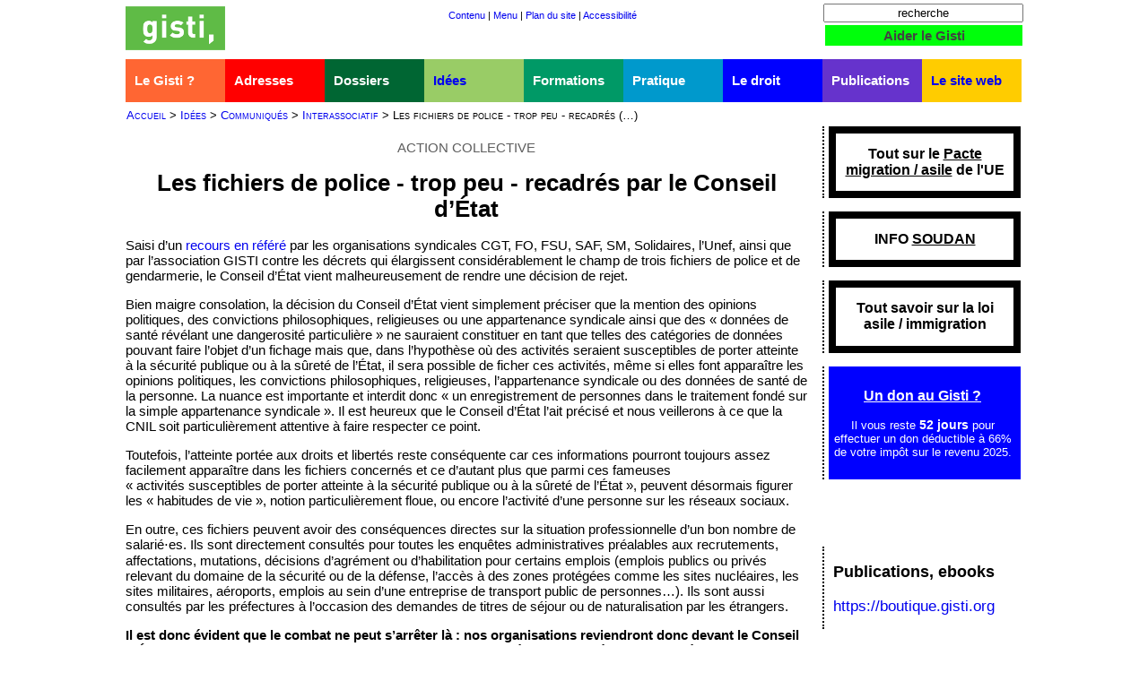

--- FILE ---
content_type: text/html; charset=utf-8
request_url: http://www.gisti.org/spip.php?article6541
body_size: 11526
content:

<!doctype html>
<html lang="fr">

<head>
  <meta charset="utf-8" />
  <meta name="language" content="fr-Fr" />
 

 
  <title> 
			 Les fichiers de police - trop peu - recadrés par le Conseil d’État  [Actions collectives]
		
		 ⋅ GISTI
  </title>
 

 
  <meta name="title" content=" Les fichiers de police - trop peu - recadrés par le Conseil d’État  [Actions collectives] ⋅ GISTI" lang="fr" />
  <meta name="description" content="Saisi d&#039;un recours en r&#233;f&#233;r&#233; par les organisations syndicales CGT, FO, FSU, SAF, SM, Solidaires, l&#039;Unef, ainsi que par l&#039;association GISTI contre les d&#233;crets qui &#233;largissent consid&#233;rablement le (&#8230;)" />
 

  <meta name="keywords" content="étrangers, immigrés, migrants, immigration, politiques migratoires, réfugiés, sans-papiers, clandestins, asile, nationalité, droits, liberté de circulation" lang="fr" />
  <meta name="generator" content="Bluefish 2.2.9" />
  <meta name="author" content="Marc" />
 

 
 <meta name="viewport" content="initial-scale=1,width=device-width,height=device-height" />


	
 
 
<link rel="stylesheet" href="local/cache-css/styles-Gisti-spip3_20171114-prosafari-b-urlabs-47b5-urlabs-47b5-minify-b3ca.css" media="screen,projection" />
	
<!--[if lte IE 9]>
	<link rel="stylesheet" href="local/cache-css/styles-Gisti-spip3-ie_06-urlabs-1cfe-urlabs-1cfe-minify-8d39.css" media="screen,projection" />
<![endif]-->
	
<link rel="stylesheet" href="local/cache-css/styles-Gisti-print3_20180717-urlabs-2fc5-urlabs-2fc5-minify-2095.css" media="print" />
 
 
 

 
 

 
 
 
</head>
<body role="document">
<a id="top"> </a>
<div id="page">
<div id="container">

<!-- header banner -->
<div id="header">

<!-- ss-header superieur -->
<div id="header-top">
	<!-- inc-lien-accessibilite -->
<div id="skip-nav">
	<p tabindex="1"><a href="#contenu">Contenu</a> | 
	<a href="#footnav">Menu</a> |  
	<a href="spip.php?page=plan">Plan du site</a> |  
	<a href="accessibilite.html">Accessibilité</a></p>
</div>
<!-- fin inc-lien-accessibilite -->	<!-- inc-chercher -->
<div id="recherche">
	<form class="recherche" method="get" action="spip.php?page=recherche">
			<label for="chercher" class="invisible">Chercher : </label>
			<input name="page" value="recherche" type='hidden' />
			<input id="chercher" type="text" class="forml recherche" maxlength="255" size="5" name="recherche" value="recherche" onfocus="this.value='';" accesskey="4" />
			<input type="hidden" name="btnG" value="Recherche Spip" />
	</form>	
</div>
<!-- fin inc-chercher -->	<!-- inc-donner -->

<a href="./spip.php?rubrique60#part"><span id="donner">Aider le Gisti</span></a>
<!-- fin inc-donner -->	<!-- inc-header -->
<!-- Coin sup gauche (logo et nom du secteur courant) -->
<div id="logo" role="banner">
	<a href="index.php"><img src="images/gisti-mini.gif" class="logo" alt="Retour à la page d'accueil" /></a><br class="rub" />
</div>
<!-- fin inc-header --></div>
<!-- fin ss-header superieur -->

<!-- inc-barnav -->
<!-- Barre de navigation principale -->
<div id="navigation" role="navigation">
 <div class="rub">
  <div id="nav-container">
	
	<ul id="nav" class="nav menuder">
			
			<li id="rub2" class="niv1 rub2">
				<a href="spip.php?rubrique2" class="intitule">Le Gisti ?</a>
				<a class="deployer rub2" href="#rub2"><span class="deployer">Le Gisti ?</span></a>

				
				<a class="fermer" href="http://www.gisti.org/spip.php?article6541"><span class="fermer">X</span></a>
				<ul class="niv2">
					
					<li class="niv2">
					<a href="spip.php?rubrique60" class="daddy">Aider le Gisti	</a>
					
						
						<ul class="niv3 rub60">
							
							<li class="niv3">
							<a href="spip.php?rubrique67" >Diffuser	</a>
							</li>
							
							<li class="niv3">
							<a href="spip.php?rubrique66" >Dons	</a>
							</li>
							
						</ul>
						
					
					</li>
					
					<li class="niv2">
					<a href="spip.php?rubrique68" >Bénévolat	</a>
					
						
					
					</li>
					
					<li class="niv2">
					<a href="spip.php?rubrique49" class="daddy">Bilans	</a>
					
						
						<ul class="niv3 rub49">
							
							<li class="niv3">
							<a href="spip.php?rubrique1343" >2024	</a>
							</li>
							
							<li class="niv3">
							<a href="spip.php?rubrique1310" >2023	</a>
							</li>
							
							<li class="niv3">
							<a href="spip.php?rubrique1278" >2022	</a>
							</li>
							
							<li class="niv3">
							<a href="spip.php?rubrique1237" >2021	</a>
							</li>
							
							<li class="niv3">
							<a href="spip.php?rubrique1200" >2020	</a>
							</li>
							
							<li class="niv3">
							<a href="spip.php?rubrique1173" >2019	</a>
							</li>
							
							<li class="niv3">
							<a href="spip.php?rubrique1137" >2018	</a>
							</li>
							
							<li class="niv3">
							<a href="spip.php?rubrique1108" >2017	</a>
							</li>
							
							<li class="niv3">
							<a href="spip.php?rubrique1076" >2016	</a>
							</li>
							
							<li class="niv3">
							<a href="spip.php?rubrique1033" >2015	</a>
							</li>
							
							<li class="niv3">
							<a href="spip.php?rubrique938" >2014	</a>
							</li>
							
							<li class="niv3">
							<a href="spip.php?rubrique849" >2013	</a>
							</li>
							
							<li class="niv3">
							<a href="spip.php?rubrique791" >2012	</a>
							</li>
							
							<li class="niv3">
							<a href="spip.php?rubrique700" >2011	</a>
							</li>
							
							<li class="niv3">
							<a href="spip.php?rubrique522" >2010	</a>
							</li>
							
							<li class="niv3">
							<a href="spip.php?rubrique463" >2009	</a>
							</li>
							
							<li class="niv3">
							<a href="spip.php?rubrique416" >2008	</a>
							</li>
							
							<li class="niv3">
							<a href="spip.php?rubrique353" >2007	</a>
							</li>
							
							<li class="niv3">
							<a href="spip.php?rubrique333" >2006	</a>
							</li>
							
							<li class="niv3">
							<a href="spip.php?rubrique122" >2005	</a>
							</li>
							
							<li class="niv3">
							<a href="spip.php?rubrique126" >2004	</a>
							</li>
							
							<li class="niv3">
							<a href="spip.php?rubrique125" >2003	</a>
							</li>
							
							<li class="niv3">
							<a href="spip.php?rubrique124" >2002	</a>
							</li>
							
							<li class="niv3">
							<a href="spip.php?rubrique123" >2001	</a>
							</li>
							
							<li class="niv3">
							<a href="spip.php?rubrique121" >2000	</a>
							</li>
							
							<li class="niv3">
							<a href="spip.php?rubrique120" >1999	</a>
							</li>
							
							<li class="niv3">
							<a href="spip.php?rubrique119" >1998	</a>
							</li>
							
							<li class="niv3">
							<a href="spip.php?rubrique118" >1997	</a>
							</li>
							
						</ul>
						
					
					</li>
					
					<li class="niv2">
					<a href="spip.php?rubrique61" class="daddy">Contacts	</a>
					
						
						<ul class="niv3 rub61">
							
							<li class="niv3">
							<a href="spip.php?rubrique71" >Divers	</a>
							</li>
							
							<li class="niv3">
							<a href="spip.php?rubrique69" >Infos générales	</a>
							</li>
							
							<li class="niv3">
							<a href="spip.php?rubrique70" >Permanence	</a>
							</li>
							
						</ul>
						
					
					</li>
					
					<li class="niv2">
					<a href="spip.php?rubrique65" >FAQ	</a>
					
						
					
					</li>
					
					<li class="niv2">
					<a href="spip.php?rubrique459" >Financeurs	</a>
					
						
					
					</li>
					
					<li class="niv2">
					<a href="spip.php?rubrique59" >Histoire	</a>
					
						
					
					</li>
					
					<li class="niv2">
					<a href="spip.php?rubrique1120" >L’équipe	</a>
					
						
					
					</li>
					
					<li class="niv2">
					<a href="spip.php?rubrique269" >Lettre des amis	</a>
					
						
					
					</li>
					
					<li class="niv2">
					<a href="spip.php?rubrique64" >Plaquette	</a>
					
						
					
					</li>
					
					<li class="niv2">
					<a href="spip.php?rubrique1195" >Recrutements	</a>
					
						
					
					</li>
					
					<li class="niv2">
					<a href="spip.php?rubrique63" >Site Web	</a>
					
						
					
					</li>
					
					<li class="niv2">
					<a href="spip.php?rubrique779" >Stage	</a>
					
						
					
					</li>
					
					<li class="niv2">
					<a href="spip.php?rubrique58" >Statuts	</a>
					
						
					
					</li>
					
				</ul>
				
			</li>
			
			<li id="rub3" class="niv1 rub3">
				<a href="spip.php?rubrique3" class="intitule">Adresses</a>
				<a class="deployer rub3" href="#rub3"><span class="deployer">Adresses</span></a>

				
				<a class="fermer" href="http://www.gisti.org/spip.php?article6541"><span class="fermer">X</span></a>
				<ul class="niv2">
					
					<li class="niv2">
					<a href="spip.php?rubrique74" >Administrations	</a>
					
						
					
					</li>
					
					<li class="niv2">
					<a href="spip.php?rubrique10" class="daddy">Associations et syndicats	</a>
					
						
						<ul class="niv3 rub10">
							
							<li class="niv3">
							<a href="spip.php?rubrique72" >Alphabétique	</a>
							</li>
							
							<li class="niv3">
							<a href="spip.php?rubrique73" >Thématique	</a>
							</li>
							
						</ul>
						
					
					</li>
					
					<li class="niv2">
					<a href="spip.php?rubrique75" >Collectifs et permanences	</a>
					
						
					
					</li>
					
					<li class="niv2">
					<a href="spip.php?rubrique447" >En cas d’arrestation / enfermement	</a>
					
						
					
					</li>
					
					<li class="niv2">
					<a href="spip.php?rubrique12" class="daddy">Ressources juridiques sur le web	</a>
					
						
						<ul class="niv3 rub12">
							
							<li class="niv3">
							<a href="spip.php?rubrique76" >Autres pays	</a>
							</li>
							
							<li class="niv3">
							<a href="spip.php?rubrique78" >Europe	</a>
							</li>
							
							<li class="niv3">
							<a href="spip.php?rubrique77" >France	</a>
							</li>
							
							<li class="niv3">
							<a href="spip.php?rubrique80" >Généralités	</a>
							</li>
							
							<li class="niv3">
							<a href="spip.php?rubrique79" >International	</a>
							</li>
							
						</ul>
						
					
					</li>
					
				</ul>
				
			</li>
			
			<li id="rub9" class="niv1 rub9">
				<a href="spip.php?rubrique9" class="intitule">Dossiers</a>
				<a class="deployer rub9" href="#rub9"><span class="deployer">Dossiers</span></a>

				
				<a class="fermer" href="http://www.gisti.org/spip.php?article6541"><span class="fermer">X</span></a>
				<ul class="niv2">
					
					<li class="niv2">
					<a href="spip.php?rubrique1048" class="daddy">Archives	</a>
					
						
						<ul class="niv3 rub1048">
							
							<li class="niv3">
							<a href="spip.php?rubrique1202" >Afghanistan	</a>
							</li>
							
							<li class="niv3">
							<a href="spip.php?rubrique969" class="daddy">L’état d’urgence	</a>
							</li>
							
							<li class="niv3">
							<a href="spip.php?rubrique1166" >Régularisation des sans-papiers	</a>
							</li>
							
							<li class="niv3">
							<a href="spip.php?rubrique473" class="daddy">Roms	</a>
							</li>
							
						</ul>
						
					
					</li>
					
					<li class="niv2">
					<a href="spip.php?rubrique909" >Contrôles et interpellations	</a>
					
						
					
					</li>
					
					<li class="niv2">
					<a href="spip.php?rubrique367" class="daddy">Délits de solidarité	</a>
					
						
						<ul class="niv3 rub367">
							
							<li class="niv3">
							<a href="spip.php?rubrique442" class="daddy">I. Le droit	</a>
							</li>
							
							<li class="niv3">
							<a href="spip.php?rubrique1196" >II. La répression du délit de solidarité depuis 2015	</a>
							</li>
							
							<li class="niv3">
							<a href="spip.php?rubrique1309" >III. Rapports et analyses	</a>
							</li>
							
							<li class="niv3">
							<a href="spip.php?rubrique1306" class="daddy">Archives (non mises à jour)	</a>
							</li>
							
						</ul>
						
					
					</li>
					
					<li class="niv2">
					<a href="spip.php?rubrique1218" class="daddy">Dématérialisation	</a>
					
						
						<ul class="niv3 rub1218">
							
							<li class="niv3">
							<a href="spip.php?rubrique1219" >I. Démarches préfectures	</a>
							</li>
							
							<li class="niv3">
							<a href="spip.php?rubrique1220" >II. Asile	</a>
							</li>
							
							<li class="niv3">
							<a href="spip.php?rubrique1221" >III. Entrée en France	</a>
							</li>
							
							<li class="niv3">
							<a href="spip.php?rubrique1222" >IV. Autorisations de travail	</a>
							</li>
							
							<li class="niv3">
							<a href="spip.php?rubrique1223" >V. Droits sociaux	</a>
							</li>
							
							<li class="niv3">
							<a href="spip.php?rubrique1229" >VI. Contentieux	</a>
							</li>
							
							<li class="niv3">
							<a href="spip.php?rubrique1226" >VII. Documentation	</a>
							</li>
							
						</ul>
						
					
					</li>
					
					<li class="niv2">
					<a href="spip.php?rubrique658" class="daddy">Dossier noir des naturalisations	</a>
					
						
						<ul class="niv3 rub658">
							
							<li class="niv3">
							<a href="spip.php?rubrique1298" >I. Généralités sur la procédure de naturalisation	</a>
							</li>
							
							<li class="niv3">
							<a href="spip.php?rubrique695" >II. Condition de résidence habituelle	</a>
							</li>
							
							<li class="niv3">
							<a href="spip.php?rubrique696" >III. Condition de moralité et loyalisme	</a>
							</li>
							
							<li class="niv3">
							<a href="spip.php?rubrique697" >IV. Condition d’assimilation	</a>
							</li>
							
							<li class="niv3">
							<a href="spip.php?rubrique698" >V. Documents	</a>
							</li>
							
						</ul>
						
					
					</li>
					
					<li class="niv2">
					<a href="spip.php?rubrique777" >Enfermement	</a>
					
						
					
					</li>
					
					<li class="niv2">
					<a href="spip.php?rubrique1154" class="daddy">Frontière Gréco-turque	</a>
					
						
						<ul class="niv3 rub1154">
							
							<li class="niv3">
							<a href="spip.php?rubrique1288" >Rapports &amp; presse	</a>
							</li>
							
						</ul>
						
					
					</li>
					
					<li class="niv2">
					<a href="spip.php?rubrique1149" class="daddy">Hotspots	</a>
					
						
						<ul class="niv3 rub1149">
							
							<li class="niv3">
							<a href="spip.php?rubrique1156" >I. Les missions du Gisti dans les hotspots grecs	</a>
							</li>
							
							<li class="niv3">
							<a href="spip.php?rubrique1155" >II. L’affaire des Moria 35	</a>
							</li>
							
							<li class="niv3">
							<a href="spip.php?rubrique1157" >III. Rapports institutionnels et associatifs	</a>
							</li>
							
							<li class="niv3">
							<a href="spip.php?rubrique1158" >IV. Presse, articles et communiqués associatifs	</a>
							</li>
							
						</ul>
						
					
					</li>
					
					<li class="niv2">
					<a href="spip.php?rubrique639" class="daddy">Jungles, campements	</a>
					
						
						<ul class="niv3 rub639">
							
							<li class="niv3">
							<a href="spip.php?rubrique641" class="daddy">Les jungles dans le nord de la France	</a>
							</li>
							
							<li class="niv3">
							<a href="spip.php?rubrique1050" class="daddy">Les campements d’exilés en région parisienne	</a>
							</li>
							
							<li class="niv3">
							<a href="spip.php?rubrique642" >Les « sas d’accueil temporaire » des exilé⋅es	</a>
							</li>
							
							<li class="niv3">
							<a href="spip.php?rubrique643" >L’absence de conditions matérielles d’accueil CMA	</a>
							</li>
							
							<li class="niv3">
							<a href="spip.php?rubrique1064" >Violences policières à l’encontre des exilés	</a>
							</li>
							
							<li class="niv3">
							<a href="spip.php?rubrique1291" class="daddy">Archives	</a>
							</li>
							
						</ul>
						
					
					</li>
					
					<li class="niv2">
					<a href="spip.php?rubrique1007" class="daddy">Left-to-die Boat	</a>
					
						
						<ul class="niv3 rub1007">
							
							<li class="niv3">
							<a href="spip.php?rubrique1008" class="daddy">I. Rapports sur le naufrage du Left-to-die Boat	</a>
							</li>
							
							<li class="niv3">
							<a href="spip.php?rubrique1015" >II. La procédure en France	</a>
							</li>
							
							<li class="niv3">
							<a href="spip.php?rubrique1009" class="daddy">III. Les procédures dans les autres pays	</a>
							</li>
							
							<li class="niv3">
							<a href="spip.php?rubrique1016" >IV. Articles de presse	</a>
							</li>
							
							<li class="niv3">
							<a href="spip.php?rubrique1017" >V. Analyses	</a>
							</li>
							
						</ul>
						
					
					</li>
					
					<li class="niv2">
					<a href="spip.php?rubrique16" class="daddy">Liberté de circulation	</a>
					
						
						<ul class="niv3 rub16">
							
							<li class="niv3">
							<a href="spip.php?rubrique259" >Actions	</a>
							</li>
							
							<li class="niv3">
							<a href="spip.php?rubrique258" >Bilbiographie	</a>
							</li>
							
						</ul>
						
					
					</li>
					
					<li class="niv2">
					<a href="spip.php?rubrique260" class="daddy">Mineurs isolés	</a>
					
						
						<ul class="niv3 rub260">
							
							<li class="niv3">
							<a href="spip.php?rubrique626" >Zones d’attente	</a>
							</li>
							
							<li class="niv3">
							<a href="spip.php?rubrique627" >Politique d’accueil	</a>
							</li>
							
							<li class="niv3">
							<a href="spip.php?rubrique625" >Contestation de la minorité	</a>
							</li>
							
							<li class="niv3">
							<a href="spip.php?rubrique628" >Accès au séjour	</a>
							</li>
							
							<li class="niv3">
							<a href="spip.php?rubrique1046" >Demande d’asile des MIE	</a>
							</li>
							
							<li class="niv3">
							<a href="spip.php?rubrique1047" >Les CAOMI	</a>
							</li>
							
							<li class="niv3">
							<a href="spip.php?rubrique629" >Expulsion	</a>
							</li>
							
							<li class="niv3">
							<a href="spip.php?rubrique631" >Adresses utiles	</a>
							</li>
							
							<li class="niv3">
							<a href="spip.php?rubrique632" >Publications	</a>
							</li>
							
						</ul>
						
					
					</li>
					
					<li class="niv2">
					<a href="spip.php?rubrique262" class="daddy">Outre-mer	</a>
					
						
						<ul class="niv3 rub262">
							
							<li class="niv3">
							<a href="spip.php?rubrique693" >Textes juridiques	</a>
							</li>
							
							<li class="niv3">
							<a href="spip.php?rubrique953" class="daddy">Les réformes des droits des étrangers adaptées à l’outre-mer	</a>
							</li>
							
							<li class="niv3">
							<a href="spip.php?rubrique805" class="daddy">Guyane, Guadeloupe et Mayotte : le contentieux  dérogatoire de l’éloignement&nbsp;(…)	</a>
							</li>
							
							<li class="niv3">
							<a href="spip.php?rubrique667" class="daddy">Activités contentieuses	</a>
							</li>
							
							<li class="niv3">
							<a href="spip.php?rubrique343" class="daddy">Avis d’autorités indépendantes	</a>
							</li>
							
							<li class="niv3">
							<a href="spip.php?rubrique341" class="daddy">Cartes, données et rapports institutionnels	</a>
							</li>
							
							<li class="niv3">
							<a href="spip.php?rubrique837" class="daddy">Publications du Gisti	</a>
							</li>
							
							<li class="niv3">
							<a href="spip.php?rubrique664" class="daddy">Publications de Mom et de ses membres ou partenaires	</a>
							</li>
							
							<li class="niv3">
							<a href="spip.php?rubrique340" >Communiqués sur l’outre-mer	</a>
							</li>
							
							<li class="niv3">
							<a href="spip.php?rubrique684" class="daddy">Références thématiques	</a>
							</li>
							
							<li class="niv3">
							<a href="spip.php?rubrique1177" >Analyses - Mémoires universitaires	</a>
							</li>
							
						</ul>
						
					
					</li>
					
					<li class="niv2">
					<a href="spip.php?rubrique255" class="daddy">Protection sociale	</a>
					
						
						<ul class="niv3 rub255">
							
							<li class="niv3">
							<a href="spip.php?rubrique254" >Pensions des anciens combattants et fonctionnaires étrangers	</a>
							</li>
							
							<li class="niv3">
							<a href="spip.php?rubrique257" >Santé : AME	</a>
							</li>
							
							<li class="niv3">
							<a href="spip.php?rubrique256" >Santé : CMU	</a>
							</li>
							
						</ul>
						
					
					</li>
					
					<li class="niv2">
					<a href="spip.php?rubrique37" class="daddy">Réformes	</a>
					
						
						<ul class="niv3 rub37">
							
							<li class="niv3">
							<a href="spip.php?rubrique1348" >2025 Prolongation de rétention	</a>
							</li>
							
							<li class="niv3">
							<a href="spip.php?rubrique1333" >2025 « Refondation » Mayotte	</a>
							</li>
							
							<li class="niv3">
							<a href="spip.php?rubrique1336" >2025 Nationalité à Mayotte	</a>
							</li>
							
							<li class="niv3">
							<a href="spip.php?rubrique1279" >2023 Pacte asile et migration	</a>
							</li>
							
							<li class="niv3">
							<a href="spip.php?rubrique1251" class="daddy">2023 Réforme du Ceseda	</a>
							</li>
							
							<li class="niv3">
							<a href="spip.php?rubrique1188" >2021 Refonte du Ceseda	</a>
							</li>
							
							<li class="niv3">
							<a href="spip.php?rubrique1095" >2018 Immigration et asile	</a>
							</li>
							
							<li class="niv3">
							<a href="spip.php?rubrique1099" >2018 Application du régime d’asile européen	</a>
							</li>
							
							<li class="niv3">
							<a href="spip.php?rubrique1003" >2015-2016 Protection de la Nation	</a>
							</li>
							
							<li class="niv3">
							<a href="spip.php?rubrique831" >2014-2016 Droit des étrangers	</a>
							</li>
							
							<li class="niv3">
							<a href="spip.php?rubrique776" >2014-2015 Asile	</a>
							</li>
							
							<li class="niv3">
							<a href="spip.php?rubrique800" >2014 Mayotte	</a>
							</li>
							
							<li class="niv3">
							<a href="spip.php?rubrique793" >2013 Étudiants	</a>
							</li>
							
							<li class="niv3">
							<a href="spip.php?rubrique770" >2012 Valls	</a>
							</li>
							
							<li class="niv3">
							<a href="spip.php?rubrique448" >2011 Besson, Hortefeux, Guéant	</a>
							</li>
							
							<li class="niv3">
							<a href="spip.php?rubrique334" >2007 Hortefeux	</a>
							</li>
							
							<li class="niv3">
							<a href="spip.php?rubrique104" >2006 Sarkozy	</a>
							</li>
							
							<li class="niv3">
							<a href="spip.php?rubrique261" >2005 Ceseda	</a>
							</li>
							
							<li class="niv3">
							<a href="spip.php?rubrique103" >2003 Villepin	</a>
							</li>
							
							<li class="niv3">
							<a href="spip.php?rubrique102" >2003 Sarkozy	</a>
							</li>
							
							<li class="niv3">
							<a href="spip.php?rubrique100" >1998 Guigou	</a>
							</li>
							
							<li class="niv3">
							<a href="spip.php?rubrique99" >1998 Chevènement	</a>
							</li>
							
							<li class="niv3">
							<a href="spip.php?rubrique98" >1997 Régularisation	</a>
							</li>
							
							<li class="niv3">
							<a href="spip.php?rubrique101" >1996 Debré	</a>
							</li>
							
							<li class="niv3">
							<a href="spip.php?rubrique97" >Ressources	</a>
							</li>
							
						</ul>
						
					
					</li>
					
					<li class="niv2">
					<a href="spip.php?rubrique1275" >Soudan	</a>
					
						
					
					</li>
					
					<li class="niv2">
					<a href="spip.php?rubrique352" class="daddy">Travail	</a>
					
						
						<ul class="niv3 rub352">
							
							<li class="niv3">
							<a href="spip.php?rubrique553" >Accès au travail salarié	</a>
							</li>
							
							<li class="niv3">
							<a href="spip.php?rubrique552" >Travailleurs saisonniers	</a>
							</li>
							
							<li class="niv3">
							<a href="spip.php?rubrique551" >Étudiants, apprentis	</a>
							</li>
							
							<li class="niv3">
							<a href="spip.php?rubrique633" >Sans-papiers	</a>
							</li>
							
							<li class="niv3">
							<a href="spip.php?rubrique634" >Discrimination et égalité	</a>
							</li>
							
							<li class="niv3">
							<a href="spip.php?rubrique246" class="daddy">Emplois fermés	</a>
							</li>
							
						</ul>
						
					
					</li>
					
					<li class="niv2">
					<a href="spip.php?rubrique1228" >Ukraine 2022	</a>
					
						
					
					</li>
					
				</ul>
				
			</li>
			
			<li id="rub4" class="niv1 rub4">
				<a href="spip.php?rubrique4" class="intitule">Idées</a>
				<a class="deployer rub4" href="#rub4"><span class="deployer">Idées</span></a>

				
				<a class="fermer" href="http://www.gisti.org/spip.php?article6541"><span class="fermer">X</span></a>
				<ul class="niv2">
					
					<li class="niv2">
					<a href="spip.php?rubrique780" >Collectifs et campagnes	</a>
					
						
					
					</li>
					
					<li class="niv2">
					<a href="spip.php?rubrique13" class="daddy">Communiqués	</a>
					
						
						<ul class="niv3 rub13">
							
							<li class="niv3">
							<a href="spip.php?rubrique86" >Interassociatif	</a>
							</li>
							
							<li class="niv3">
							<a href="spip.php?rubrique87" >Gisti	</a>
							</li>
							
						</ul>
						
					
					</li>
					
					<li class="niv2">
					<a href="spip.php?rubrique15" class="daddy">Dans la presse et les revues	</a>
					
						
						<ul class="niv3 rub15">
							
							<li class="niv3">
							<a href="spip.php?rubrique252" >En ligne	</a>
							</li>
							
							<li class="niv3">
							<a href="spip.php?rubrique251" >Références	</a>
							</li>
							
						</ul>
						
					
					</li>
					
					<li class="niv2">
					<a href="spip.php?rubrique17" class="daddy">Mémoire	</a>
					
						
						<ul class="niv3 rub17">
							
							<li class="niv3">
							<a href="spip.php?rubrique88" >Articles	</a>
							</li>
							
							<li class="niv3">
							<a href="spip.php?rubrique89" >Références	</a>
							</li>
							
						</ul>
						
					
					</li>
					
					<li class="niv2">
					<a href="spip.php?rubrique14" >Pétitions	</a>
					
						
					
					</li>
					
				</ul>
				
			</li>
			
			<li id="rub5" class="niv1 rub5">
				<a href="spip.php?rubrique5" class="intitule">Formations</a>
				<a class="deployer rub5" href="#rub5"><span class="deployer">Formations</span></a>

				
				<a class="fermer" href="http://www.gisti.org/spip.php?article6541"><span class="fermer">X</span></a>
				<ul class="niv2">
					
					<li class="niv2">
					<a href="spip.php?rubrique18" class="daddy">Catalogue des formations du Gisti	</a>
					
						
						<ul class="niv3 rub18">
							
							<li class="niv3">
							<a href="spip.php?rubrique93" >Séjour / 5j	</a>
							</li>
							
							<li class="niv3">
							<a href="spip.php?rubrique475" >Asile	</a>
							</li>
							
							<li class="niv3">
							<a href="spip.php?rubrique90" >Mineur⋅es isolé⋅es	</a>
							</li>
							
							<li class="niv3">
							<a href="spip.php?rubrique92" >Recours	</a>
							</li>
							
							<li class="niv3">
							<a href="spip.php?rubrique94" >Protection sociale	</a>
							</li>
							
							<li class="niv3">
							<a href="spip.php?rubrique96" >Travail salarié	</a>
							</li>
							
							<li class="niv3">
							<a href="spip.php?rubrique790" >Nationalité	</a>
							</li>
							
							<li class="niv3">
							<a href="spip.php?rubrique1115" >Femmes violences	</a>
							</li>
							
							<li class="niv3">
							<a href="spip.php?rubrique57" >Européen⋅nes	</a>
							</li>
							
							<li class="niv3">
							<a href="spip.php?rubrique1204" >Éloignement	</a>
							</li>
							
						</ul>
						
					
					</li>
					
					<li class="niv2">
					<a href="spip.php?rubrique792" >Inscription individuelle	</a>
					
						
					
					</li>
					
					<li class="niv2">
					<a href="spip.php?rubrique19" >Intra-structures / Sur mesure	</a>
					
						
					
					</li>
					
					<li class="niv2">
					<a href="spip.php?rubrique263" >Journées d’étude ou d’informations	</a>
					
						
					
					</li>
					
					<li class="niv2">
					<a href="spip.php?rubrique1230" >Webinaires	</a>
					
						
					
					</li>
					
				</ul>
				
			</li>
			
			<li id="rub6" class="niv1 rub6">
				<a href="spip.php?rubrique6" class="intitule">Pratique</a>
				<a class="deployer rub6" href="#rub6"><span class="deployer">Pratique</span></a>

				
				<a class="fermer" href="http://www.gisti.org/spip.php?article6541"><span class="fermer">X</span></a>
				<ul class="niv2">
					
					<li class="niv2">
					<a href="spip.php?rubrique22" >→ Permanences juridiques du Gisti	</a>
					
						
					
					</li>
					
					<li class="niv2">
					<a href="spip.php?rubrique1190" >Blocage de visa ?	</a>
					
						
					
					</li>
					
					<li class="niv2">
					<a href="spip.php?rubrique966" >Demander l’asile en France	</a>
					
						
					
					</li>
					
					<li class="niv2">
					<a href="spip.php?rubrique939" >L’un de vos proches est arrêté/enfermé ?	</a>
					
						
					
					</li>
					
					<li class="niv2">
					<a href="spip.php?rubrique21" class="daddy">Modèles de recours et courriers-types	</a>
					
						
						<ul class="niv3 rub21">
							
							<li class="niv3">
							<a href="spip.php?rubrique23" >Entrée	</a>
							</li>
							
							<li class="niv3">
							<a href="spip.php?rubrique24" >Séjour	</a>
							</li>
							
							<li class="niv3">
							<a href="spip.php?rubrique25" >Eloignement	</a>
							</li>
							
							<li class="niv3">
							<a href="spip.php?rubrique26" >Scolarisation	</a>
							</li>
							
							<li class="niv3">
							<a href="spip.php?rubrique27" >Étudiants	</a>
							</li>
							
							<li class="niv3">
							<a href="spip.php?rubrique28" >Mariage	</a>
							</li>
							
							<li class="niv3">
							<a href="spip.php?rubrique29" >Social	</a>
							</li>
							
							<li class="niv3">
							<a href="spip.php?rubrique30" >Europe	</a>
							</li>
							
							<li class="niv3">
							<a href="spip.php?rubrique31" >International	</a>
							</li>
							
						</ul>
						
					
					</li>
					
					<li class="niv2">
					<a href="spip.php?rubrique1141" >Prise de rendez-vous impossible ?	</a>
					
						
					
					</li>
					
					<li class="niv2">
					<a href="spip.php?rubrique1215" >La dématérialisation des titres de séjour	</a>
					
						
					
					</li>
					
					<li class="niv2">
					<a href="spip.php?rubrique1332" >AES après la circulaire Retailleau	</a>
					
						
					
					</li>
					
				</ul>
				
			</li>
			
			<li id="rub7" class="niv1 rub7">
				<a href="spip.php?rubrique7" class="intitule">Le droit</a>
				<a class="deployer rub7" href="#rub7"><span class="deployer">Le droit</span></a>

				
				<a class="fermer" href="http://www.gisti.org/spip.php?article6541"><span class="fermer">X</span></a>
				<ul class="niv2">
					
					<li class="niv2">
					<a href="spip.php?rubrique33" >Actualité du droit	</a>
					
						
					
					</li>
					
					<li class="niv2">
					<a href="spip.php?rubrique35" >Argumentaires	</a>
					
						
					
					</li>
					
					<li class="niv2">
					<a href="spip.php?rubrique460" class="daddy">Contentieux	</a>
					
						
						<ul class="niv3 rub460">
							
							<li class="niv3">
							<a href="spip.php?rubrique918" class="daddy">Juridictions administratives	</a>
							</li>
							
							<li class="niv3">
							<a href="spip.php?rubrique919" class="daddy">Juridictions civiles	</a>
							</li>
							
							<li class="niv3">
							<a href="spip.php?rubrique920" class="daddy">Juridictions pénales	</a>
							</li>
							
							<li class="niv3">
							<a href="spip.php?rubrique904" >Défenseur des droits	</a>
							</li>
							
							<li class="niv3">
							<a href="spip.php?rubrique907" >Cour européenne des droits de l’Homme	</a>
							</li>
							
							<li class="niv3">
							<a href="spip.php?rubrique960" >Conseil constitutionnel (QPC et amicus curiae)	</a>
							</li>
							
							<li class="niv3">
							<a href="spip.php?rubrique927" >Autres instances européennes et internationales	</a>
							</li>
							
						</ul>
						
					
					</li>
					
					<li class="niv2">
					<a href="spip.php?rubrique36" >Jurisprudence	</a>
					
						
					
					</li>
					
					<li class="niv2">
					<a href="spip.php?rubrique34" class="daddy">Réglementation	</a>
					
						
						<ul class="niv3 rub34">
							
							<li class="niv3">
							<a href="spip.php?rubrique105" class="daddy">Entrée	</a>
							</li>
							
							<li class="niv3">
							<a href="spip.php?rubrique110" class="daddy">Séjour	</a>
							</li>
							
							<li class="niv3">
							<a href="spip.php?rubrique128" class="daddy">Travail	</a>
							</li>
							
							<li class="niv3">
							<a href="spip.php?rubrique106" class="daddy">Famille	</a>
							</li>
							
							<li class="niv3">
							<a href="spip.php?rubrique129" class="daddy">Étudiants	</a>
							</li>
							
							<li class="niv3">
							<a href="spip.php?rubrique108" class="daddy">Jeunes	</a>
							</li>
							
							<li class="niv3">
							<a href="spip.php?rubrique107" class="daddy">Mineurs isolés	</a>
							</li>
							
							<li class="niv3">
							<a href="spip.php?rubrique109" class="daddy">Eloignement	</a>
							</li>
							
							<li class="niv3">
							<a href="spip.php?rubrique112" class="daddy">Asile	</a>
							</li>
							
							<li class="niv3">
							<a href="spip.php?rubrique111" class="daddy">Protection sociale	</a>
							</li>
							
							<li class="niv3">
							<a href="spip.php?rubrique130" class="daddy">L’outre-mer	</a>
							</li>
							
							<li class="niv3">
							<a href="spip.php?rubrique113" class="daddy">Nationalité	</a>
							</li>
							
							<li class="niv3">
							<a href="spip.php?rubrique114" class="daddy">Europe (1)	</a>
							</li>
							
							<li class="niv3">
							<a href="spip.php?rubrique384" class="daddy">Europe (2)	</a>
							</li>
							
							<li class="niv3">
							<a href="spip.php?rubrique115" class="daddy">Droits de l’Homme	</a>
							</li>
							
							<li class="niv3">
							<a href="spip.php?rubrique135" class="daddy">Accords bilatéraux	</a>
							</li>
							
							<li class="niv3">
							<a href="spip.php?rubrique464" class="daddy">Traite et exploitation	</a>
							</li>
							
							<li class="niv3">
							<a href="spip.php?rubrique481" class="daddy">État civil	</a>
							</li>
							
							<li class="niv3">
							<a href="spip.php?rubrique814" class="daddy">Roms	</a>
							</li>
							
							<li class="niv3">
							<a href="spip.php?rubrique911" class="daddy">Contrôles et fichiers	</a>
							</li>
							
						</ul>
						
					
					</li>
					
				</ul>
				
			</li>
			
			<li id="rub8" class="niv1 rub8">
				<a href="spip.php?rubrique8" class="intitule">Publications</a>
				<a class="deployer rub8" href="#rub8"><span class="deployer">Publications</span></a>

				
				<a class="fermer" href="http://www.gisti.org/spip.php?article6541"><span class="fermer">X</span></a>
				<ul class="niv2">
					
					<li class="niv2">
					<a href="spip.php?rubrique83" >Abonnements	</a>
					
						
					
					</li>
					
					<li class="niv2">
					<a href="spip.php?rubrique45" class="daddy">Commandes	</a>
					
						
						<ul class="niv3 rub45">
							
							<li class="niv3">
							<a href="spip.php?rubrique82" >Affiches, badges, cartes, CD	</a>
							</li>
							
							<li class="niv3">
							<a href="spip.php?rubrique451" >Publications	</a>
							</li>
							
						</ul>
						
					
					</li>
					
					<li class="niv2">
					<a href="spip.php?rubrique39" >Cahiers juridiques	</a>
					
						
					
					</li>
					
					<li class="niv2">
					<a href="spip.php?rubrique41" >Guides	</a>
					
						
					
					</li>
					
					<li class="niv2">
					<a href="spip.php?rubrique42" >Notes pratiques	</a>
					
						
					
					</li>
					
					<li class="niv2">
					<a href="spip.php?rubrique480" >Penser...	</a>
					
						
					
					</li>
					
					<li class="niv2">
					<a href="spip.php?rubrique38" class="daddy">Plein Droit	</a>
					
						
						<ul class="niv3 rub38">
							
							<li class="niv3">
							<a href="spip.php?rubrique56" >Articles en ligne	</a>
							</li>
							
							<li class="niv3">
							<a href="spip.php?rubrique829" >Auteur·e·s	</a>
							</li>
							
							<li class="niv3">
							<a href="spip.php?rubrique55" >Index	</a>
							</li>
							
							<li class="niv3">
							<a href="spip.php?rubrique273" >Jurisprudence	</a>
							</li>
							
							<li class="niv3">
							<a href="spip.php?rubrique54" class="daddy">Numéros parus	</a>
							</li>
							
						</ul>
						
					
					</li>
					
					<li class="niv2">
					<a href="spip.php?rubrique474" >Point sur…	</a>
					
						
					
					</li>
					
					<li class="niv2">
					<a href="spip.php?rubrique44" >Hors-collection	</a>
					
						
					
					</li>
					
					<li class="niv2">
					<a href="spip.php?rubrique43" >Actes	</a>
					
						
					
					</li>
					
					<li class="niv2">
					<a href="spip.php?rubrique46" >Archives	</a>
					
						
					
					</li>
					
					<li class="niv2">
					<a href="spip.php?rubrique561" >Genrisation	</a>
					
						
					
					</li>
					
					<li class="niv2">
					<a href="spip.php?rubrique47" >Photocopillage	</a>
					
						
					
					</li>
					
					<li class="niv2">
					<a href="spip.php?rubrique558" >Librairies	</a>
					
						
					
					</li>
					
				</ul>
				
			</li>
			
			<li id="rub1" class="niv1 rub1">
				<a href="spip.php?rubrique1" class="intitule">Le site web</a>
				<a class="deployer rub1" href="#rub1"><span class="deployer">Le site web</span></a>

				
				<a class="fermer" href="http://www.gisti.org/spip.php?article6541"><span class="fermer">X</span></a>
				<ul class="niv2">
					
					<li class="niv2">
					<a href="spip.php?rubrique347" >Agenda	</a>
					
						
					
					</li>
					
					<li class="niv2">
					<a href="spip.php?rubrique50" >Aide	</a>
					
						
					
					</li>
					
					<li class="niv2">
					<a href="spip.php?rubrique346" >Flux RSS	</a>
					
						
					
					</li>
					
					<li class="niv2">
					<a href="spip.php?rubrique62" >Gisti-info	</a>
					
						
					
					</li>
					
					<li class="niv2">
					<a href="spip.php?rubrique348" >ICalendar	</a>
					
						
					
					</li>
					
					<li class="niv2">
					<a href="spip.php?rubrique1077" >Mentions légales	</a>
					
						
					
					</li>
					
					<li class="niv2">
					<a href="spip.php?rubrique53" >News	</a>
					
						
					
					</li>
					
					<li class="niv2">
					<a href="spip.php?rubrique52" >Plan du site	</a>
					
						
					
					</li>
					
					<li class="niv2">
					<a href="spip.php?rubrique51" >Recherche	</a>
					
						
					
					</li>
					
				</ul>
				
			</li>
			
	</ul>
	<a class="menu" href="#nav"><span class="menu">Menu</span></a>
	
  </div><!-- fin nav-container -->
 </div>
</div>
<!-- fin inc-barnav --><!-- barariane_art -->
	<div id="ariane">
		<a id="filariane"> </a><a href="https://www.gisti.org/">Accueil</a>
		 &gt; <a href="spip.php?rubrique4">Idées</a> &gt; <a href="spip.php?rubrique13">Communiqués</a> &gt; <a href="spip.php?rubrique86">Interassociatif</a>
		 &gt; Les fichiers de police - trop peu - recadrés&nbsp;(…)
	</div>
<!-- fin barariane_art -->
</div>
<!-- fin header -->


<!-- content -->
<div id="content">

<!-- Main -->
<div id="main" role="main">
<a id="contenu"></a>



 



	<div>

		<div class="cartouche">
			
			



			
				<p class="surtitre">
			
					<span class="collectif">action collective</span>	</a>
				</p>
			
		
		
			
			<h1 class="titre">Les fichiers de police - trop peu - recadrés par le Conseil d’État</h1>
			
			



			
			
		</div>

		
		
		
		<div class="texte"><p>Saisi d’un <a href="spip.php?article6538" class="spip_in">recours en référé</a> par les organisations syndicales CGT, FO, FSU, SAF, SM, Solidaires, l’Unef, ainsi que par l’association GISTI contre les décrets qui élargissent considérablement le champ de trois fichiers de police et de gendarmerie, le Conseil d’État vient malheureusement de rendre une décision de rejet.</p>
<p>Bien maigre consolation, la décision du Conseil d’État vient simplement préciser que la mention des opinions politiques, des convictions philosophiques, religieuses ou une appartenance syndicale ainsi que des &#171;&nbsp;données de santé révélant une dangerosité particulière&nbsp;&#187; ne sauraient constituer en tant que telles des catégories de données pouvant faire l’objet d’un fichage mais que, dans l’hypothèse où des activités  seraient susceptibles de porter atteinte à la sécurité publique ou à la sûreté de l’État, il sera possible de ficher ces activités, même si elles font apparaître les opinions politiques, les convictions philosophiques, religieuses, l’appartenance syndicale ou des données de santé de la personne. La nuance est importante et interdit donc &#171;&nbsp;un enregistrement de personnes dans le traitement fondé sur la simple appartenance syndicale&nbsp;&#187;. Il est heureux que le Conseil d’État l’ait précisé et nous veillerons à ce que la CNIL soit particulièrement attentive à faire respecter ce point.</p>
<p>Toutefois, l’atteinte portée aux droits et libertés reste conséquente car ces informations pourront toujours assez facilement apparaître dans les fichiers concernés et ce d’autant plus que parmi ces fameuses &#171;&nbsp;activités&nbsp;susceptibles de porter atteinte à la sécurité publique ou à la sûreté de l’État&nbsp;&#187;, peuvent désormais figurer les &#171;&nbsp;habitudes de vie&nbsp;&#187;, notion particulièrement floue, ou encore l’activité d’une personne sur les réseaux sociaux.</p>
<p>En outre, ces fichiers peuvent avoir des conséquences directes sur la situation professionnelle d’un bon nombre de salarié⋅es. Ils sont directement consultés pour toutes les enquêtes administratives préalables aux recrutements, affectations, mutations, décisions d’agrément ou d’habilitation pour certains emplois (emplois publics ou privés relevant du domaine de la sécurité ou de la défense, l&#8217;accès à des zones protégées comme les sites nucléaires, les sites militaires, aéroports, emplois au sein d’une entreprise de transport public de personnes…). Ils sont aussi consultés par les préfectures à l’occasion des demandes de titres de séjour ou de naturalisation par les étrangers.</p>
<p><strong>Il est donc évident que le combat ne peut s’arrêter là&nbsp;: nos organisations reviendront donc devant le Conseil d’État pour obtenir l’annulation des dispositions les plus inquiétantes des décrets contestés. </strong></p>
<div class="spip spip-block-right" style="text-align:right;">Le 5 janvier 2021</div>
<p><strong>Signataires&nbsp;: </strong></p>
<ul class="spip" role="list"><li> CGT</li><li> FO</li><li> FSU</li><li> Gisti</li><li> SAF (Syndicat des avocats de France)</li><li> SM (Syndicat de la magistrature)</li><li> UNEF (Union nationale des étudiants de France)</li><li> Union syndicale Solidaires</li></ul>
<p><strong>Voir aussi&nbsp;:</strong></p>
<ul class="spip" role="list"><li><a href="spip.php?article6538" class="spip_in">Les éléments du dossier contentieux</a></li></ul></div>
		

 

		
		


		


		
		


		
		
		
		
			
				
			
				
			
		
			







	
	
	
	
	
	
	
	
	
	
	
	
	
	
	
	
	
	
	
	
	
	
	
	
	
	
	
	
	
	
	
	
	
	
	
	
	
	
	
	
	
	
	
	
	
	
	
	
	
	
	
	
	
	
	
	
	
	
	
	
	
	
	
	
	
	
	
	
	
	
	
	
	
	
	
	
	
	
	
	
	
	
	
	
	
	
	
	
	
	
	
	
	
	
	
	
	
	
	
	
	
	
	
	
	
	
	
	
	
	
	
	
	
	
	
	
	
	
	
	
	
	
	
	
	
	
	
	
	
	
	
	
	
	
	
	
	
	
	
	
	
	
	
	
	
	
	
	
	
	
	
	
	
	
	
	
	
	
	
	
	
	
	
	
	
	
	
	
	
	
	
	
	
	
	
	
	
	
	
	
	
	
	
	
	
	
	
	
	
	
	
	
	
	
	
	
	
	
	
	
	
	
	


	</div><!-- fin contenu -->







<!-- bardateurl_art -->
<div id="ouetquand" class="quand">
	<!-- navigation, date maj et url courante -->
	<p><a href="#top"><img src="images/haut-page.gif" alt="[retour en haut de page]" class="top" /></a></p>
	<div id="maj">Dernier ajout : mercredi 6 janvier 2021, 14:38</div>
	<div id="url">URL de cette page : www.gisti.org/article6541</div>
</div>
<!-- fin bardateurl_art -->


</div>
 <!-- fin Main -->


<!-- aside -->
<div id="aside" role="complementary">
	<div class="donate" style="padding-bottom: 0; margin-bottom: 1em;">
 <a href="./spip.php?article7046">
  <div class="infotoplevel" style="background-color: white; border: 2mm solid black; /*border-bottom: 0.1mm solid black;*/ padding: 0; margin-bottom: 0;">
   <p>
    <span class="infotoplevel" style="color: black;">Tout sur le <u>Pacte<br />migration / asile</u> de l'UE</span>
   </p>
  </div>
 </a>
</div>


<div class="donate" style="padding-bottom: 0; margin-bottom: 1em;">
 <a href="./spip.php?article7019">

  <div class="infotoplevel" style="background-color: white; border: 2mm solid black; /*border-bottom: 0.1mm solid black;*/ padding: 0; margin-bottom: 0;">
   <p>
    <span class="infotoplevel" style="color: black;">INFO <u>SOUDAN</u></span>
   </p>
  </div>
 </a>
</div>


<div class="donate" style="/*margin-top: 0; padding-top: 0; margin-bottom: 5em;*/ padding-bottom: 0; margin-bottom: 1em;">
 <a href="./spip.php?article6862">
  <div class="infotoplevel" style="background-color: white; border: 2mm solid black; padding: 0; margin-bottom: 0;">
   <p>
    <span class="infotoplevel" style="color: black;">Tout savoir sur la loi asile&nbsp;/&nbsp;immigration</span>
   </p>
  </div>
 </a>
</div>















<div class="donate" style="margin-bottom: 5em;">
 <a href="./don">
  <div class="alertedonsanuelle" style="background-color: blue; color: white;">
   <p>
    <span class="alertedonsanuelle"><u>Un don au Gisti ?</u></span>
   </p> 
   <p class="detail">
    
    Il vous reste <span class="alertedonsanuelle">52&nbsp;jours</span>
    
    pour effectuer un don déductible à 66% de votre impôt sur le revenu 2025.
   </p>
  </div>
 </a>
</div>	<div id="panier">  
  <div id="yop">  
   <p class="titre" style="font-weight:600; font-size: 120%;">
    Publications, ebooks
   </p>
   <p class="titre" style="font-size: 110%;">
    <a href="https://boutique.gisti.org">
     https://boutique.gisti.org
    </a>
   </p>
  </div>
</div>	<!-- inc-article_mots -->



<div class="menu">
   <p class="titre" style="font-weight:600; font-size: 120%;">
	 Mots-clés
	</p>
	<ul>
		
		<li><a href="spip.php?mot3351" rel="tag">Fichage</a></li>
		
	</ul>
</div>

<!-- fin inc-article_mots -->	<!-- inc-mme-parent -->


 <div class="menu">
   <p class="titre" style="font-weight:600; font-size: 120%;">
	 Dans la même rubrique
	</p>
  <ul>
   
   <li><a href="spip.php?article7614">L’accord franco-algérien attaqué de toute part&nbsp;: le juridique cède-t-il au politique&nbsp;? </a></li>
   
   <li><a href="spip.php?article7612">Budget 2026&nbsp;: &#171;&nbsp;Certaines mesures fragilisent des étudiants du seul fait de leur nationalité&nbsp;&#187;</a></li>
   
   <li><a href="spip.php?article7613">Plaidoyer pour un accueil local inconditionnel </a></li>
   
   <li><a href="spip.php?article7611">2ème anniversaire de l’accord migratoire Italie-Albanie&nbsp;: démantelons-le&nbsp;! </a></li>
   
   <li><a href="spip.php?article7609">L’enfermement des enfants aux frontières est une détention arbitraire&nbsp;!</a></li>
   
   <li><a href="spip.php?article7608">Non à la suppression des APL pour les étudiants et étudiantes étrangeres&nbsp;!</a></li>
   
   <li><a href="spip.php?article7607">Hausse des droits de timbre&nbsp;: un nouveau pas vers la précarisation des personnes étrangères</a></li>
   
   <li><a href="spip.php?article7606">Évacuations de Gaza suspendues arbitrairement&nbsp;: le ministère des affaires étrangères révoque sa décision après la saisine du Conseil d’État</a></li>
   
   <li><a href="spip.php?article7604">Entry/Exit System&nbsp;: un pas de plus vers la surveillance généralisée</a></li>
   
   <li><a href="spip.php?article7598">Marchandage migratoire entre le Royaume Uni&nbsp;et la France&nbsp;: Des associations attaquent l’accord de la honte</a></li>
   
  </ul><a href='spip.php?rubrique86'>(...)</a>
</div>

<!-- fin inc-mme-parent -->	<!-- inc-socialtags -->
<div id="socialtags">


<div id="partager"> 
 <p class="titre" style="font-weight:600; font-size: 120%;">
  Partager cette page ?
 </p>	
 <p>
  <a href="https://www.facebook.com/sharer.php?u=https%3A%2F%2Fwww.gisti.org/spip.php%3Farticle6541&t=Les+fichiers+de+police+-+trop+peu+-+recadr%C3%A9s+par+le+Conseil+d%E2%80%99%C3%89tat" title="Facebook" id="facebook"><span /></a> 
  <a href="https://seenthis.net/#ajouter=Gisti+-+Les+fichiers+de+police+-+trop+peu+-+recadr%C3%A9s+par+le+Conseil+d%E2%80%99%C3%89tat&url_site=https%3A%2F%2Fwww.gisti.org/spip.php%3Farticle6541&extrait=Saisi+d%E2%80%99un+recours+en+r%C3%A9f%C3%A9r%C3%A9+par+les+organisations+syndicales+CGT%2C+FO%2C+FSU%2C+SAF%2C+SM%2C+Solidaires%2C+l%E2%80%99Unef%2C+ainsi+que+par+l%E2%80%99association+GISTI+contre+les+d%C3%A9crets+qui+%C3%A9largissent+consid%C3%A9rablement+le+champ+de+trois+fichiers+de+police+et+de+gendarmerie%2C+le+Conseil+d%E2%80%99%C3%89tat+vient+malheureusement+de+rendre+une+d%C3%A9cision+de+rejet.+%0A%0ABien+maigre+consolation%2C+la+d%C3%A9cision+du+Conseil+d%E2%80%99%C3%89tat+vient+simplement+pr%C3%A9ciser+que+la+mention+des+opinions+politiques%2C+des+convictions+philosophiques%2C+religieuses+ou+une%26nbsp%3B%28%E2%80%A6%29" title="Partager sur Seenthis" id="seenthis"><span /></a> 
  <a href="https://twitter.com/intent/tweet?text=Les fichiers de police - trop peu - recadrés par le Conseil d’État%20%7c&url=https%3A%2F%2Fwww.gisti.org/spip.php%3Farticle6541" title="Twitter" id="twitter"><span /></a>
 </p>			
</div>


</div>
<!-- fin inc-socialtags --></div>
<!-- fin aside -->


</div>
<!-- fin content -->


<!-- footer -->
<div id="footer" role="contentinfo">

 <!-- Barre nav textuelle -->
 <div id="bartext">

	<!-- fin footnav -->
  
<div id="footnav" class="footnav">
 <ul>
 	
  <li class="off"><a href="spip.php?rubrique2">Le Gisti&nbsp;?</a>

   
    <ul>
      
       <li class="off"><a href="spip.php?rubrique60">Aider le Gisti</a>
       </li>
      
       <li class="off"><a href="spip.php?rubrique68">Bénévolat</a>
       </li>
      
       <li class="off"><a href="spip.php?rubrique49">Bilans</a>
       </li>
      
       <li class="off"><a href="spip.php?rubrique61">Contacts</a>
       </li>
      
       <li class="off"><a href="spip.php?rubrique65">FAQ</a>
       </li>
      
       <li class="off"><a href="spip.php?rubrique459">Financeurs</a>
       </li>
      
       <li class="off"><a href="spip.php?rubrique59">Histoire</a>
       </li>
      
       <li class="off"><a href="spip.php?rubrique1120">L&#8217;équipe</a>
       </li>
      
       <li class="off"><a href="spip.php?rubrique269">Lettre des amis</a>
       </li>
      
       <li class="off"><a href="spip.php?rubrique64">Plaquette</a>
       </li>
      
       <li class="off"><a href="spip.php?rubrique1195">Recrutements</a>
       </li>
      
       <li class="off"><a href="spip.php?rubrique63">Site Web</a>
       </li>
      
       <li class="off"><a href="spip.php?rubrique779">Stage</a>
       </li>
      
       <li class="off"><a href="spip.php?rubrique58">Statuts</a>
       </li>
      
    </ul>	
   

  </li>
  
  <li class="off"><a href="spip.php?rubrique3">Adresses</a>

   
    <ul>
      
       <li class="off"><a href="spip.php?rubrique74">Administrations</a>
       </li>
      
       <li class="off"><a href="spip.php?rubrique10">Associations et syndicats</a>
       </li>
      
       <li class="off"><a href="spip.php?rubrique75">Collectifs et permanences</a>
       </li>
      
       <li class="off"><a href="spip.php?rubrique447">En cas d’arrestation / enfermement</a>
       </li>
      
       <li class="off"><a href="spip.php?rubrique12">Ressources juridiques sur le web</a>
       </li>
      
    </ul>	
   

  </li>
  
  <li class="off"><a href="spip.php?rubrique9">Dossiers</a>

   
    <ul>
      
       <li class="off"><a href="spip.php?rubrique1048">Archives</a>
       </li>
      
       <li class="off"><a href="spip.php?rubrique909">Contrôles et interpellations</a>
       </li>
      
       <li class="off"><a href="spip.php?rubrique367">Délits de solidarité</a>
       </li>
      
       <li class="off"><a href="spip.php?rubrique1218">Dématérialisation</a>
       </li>
      
       <li class="off"><a href="spip.php?rubrique658">Dossier noir des naturalisations</a>
       </li>
      
       <li class="off"><a href="spip.php?rubrique777">Enfermement</a>
       </li>
      
       <li class="off"><a href="spip.php?rubrique1154">Frontière Gréco-turque</a>
       </li>
      
       <li class="off"><a href="spip.php?rubrique1149">Hotspots</a>
       </li>
      
       <li class="off"><a href="spip.php?rubrique639">Jungles, campements</a>
       </li>
      
       <li class="off"><a href="spip.php?rubrique1007">Left-to-die Boat</a>
       </li>
      
       <li class="off"><a href="spip.php?rubrique16">Liberté de circulation</a>
       </li>
      
       <li class="off"><a href="spip.php?rubrique260">Mineurs isolés</a>
       </li>
      
       <li class="off"><a href="spip.php?rubrique262">Outre-mer</a>
       </li>
      
       <li class="off"><a href="spip.php?rubrique255">Protection sociale</a>
       </li>
      
       <li class="off"><a href="spip.php?rubrique37">Réformes</a>
       </li>
      
       <li class="off"><a href="spip.php?rubrique1275">Soudan</a>
       </li>
      
       <li class="off"><a href="spip.php?rubrique352">Travail</a>
       </li>
      
       <li class="off"><a href="spip.php?rubrique1228">Ukraine 2022</a>
       </li>
      
    </ul>	
   

  </li>
  
  <li class="on"><a href="spip.php?rubrique4">Idées</a>

   
    <ul>
      
       <li class="off"><a href="spip.php?rubrique780">Collectifs et campagnes</a>
       </li>
      
       <li class="on"><a href="spip.php?rubrique13">Communiqués</a>
       </li>
      
       <li class="off"><a href="spip.php?rubrique15">Dans la presse et les revues</a>
       </li>
      
       <li class="off"><a href="spip.php?rubrique17">Mémoire</a>
       </li>
      
       <li class="off"><a href="spip.php?rubrique14">Pétitions</a>
       </li>
      
    </ul>	
   

  </li>
  
  <li class="off"><a href="spip.php?rubrique5">Formations</a>

   
    <ul>
      
       <li class="off"><a href="spip.php?rubrique18">Catalogue des formations du Gisti</a>
       </li>
      
       <li class="off"><a href="spip.php?rubrique792">Inscription individuelle</a>
       </li>
      
       <li class="off"><a href="spip.php?rubrique19">Intra-structures / Sur mesure</a>
       </li>
      
       <li class="off"><a href="spip.php?rubrique263">Journées d&#8217;étude ou d&#8217;informations</a>
       </li>
      
       <li class="off"><a href="spip.php?rubrique1230">Webinaires</a>
       </li>
      
    </ul>	
   

  </li>
  
  <li class="off"><a href="spip.php?rubrique6">Pratique</a>

   
    <ul>
      
       <li class="off"><a href="spip.php?rubrique22">→ Permanences juridiques du Gisti</a>
       </li>
      
       <li class="off"><a href="spip.php?rubrique1190">Blocage de visa&nbsp;?</a>
       </li>
      
       <li class="off"><a href="spip.php?rubrique966">Demander l&#8217;asile en France</a>
       </li>
      
       <li class="off"><a href="spip.php?rubrique939">L’un de vos proches est arrêté/enfermé&nbsp;?</a>
       </li>
      
       <li class="off"><a href="spip.php?rubrique21">Modèles de recours et courriers-types</a>
       </li>
      
       <li class="off"><a href="spip.php?rubrique1141">Prise de rendez-vous impossible&nbsp;?</a>
       </li>
      
       <li class="off"><a href="spip.php?rubrique1215">La dématérialisation des titres de séjour</a>
       </li>
      
       <li class="off"><a href="spip.php?rubrique1332">AES après la circulaire Retailleau</a>
       </li>
      
    </ul>	
   

  </li>
  
  <li class="off"><a href="spip.php?rubrique7">Le droit</a>

   
    <ul>
      
       <li class="off"><a href="spip.php?rubrique33">Actualité du droit</a>
       </li>
      
       <li class="off"><a href="spip.php?rubrique35">Argumentaires</a>
       </li>
      
       <li class="off"><a href="spip.php?rubrique460">Contentieux</a>
       </li>
      
       <li class="off"><a href="spip.php?rubrique36">Jurisprudence</a>
       </li>
      
       <li class="off"><a href="spip.php?rubrique34">Réglementation</a>
       </li>
      
    </ul>	
   

  </li>
  
  <li class="off"><a href="spip.php?rubrique8">Publications</a>

   
    <ul>
      
       <li class="off"><a href="spip.php?rubrique83">Abonnements</a>
       </li>
      
       <li class="off"><a href="spip.php?rubrique45">Commandes</a>
       </li>
      
       <li class="off"><a href="spip.php?rubrique39">Cahiers juridiques</a>
       </li>
      
       <li class="off"><a href="spip.php?rubrique41">Guides</a>
       </li>
      
       <li class="off"><a href="spip.php?rubrique40">Notes juridiques</a>
       </li>
      
       <li class="off"><a href="spip.php?rubrique42">Notes pratiques</a>
       </li>
      
       <li class="off"><a href="spip.php?rubrique480">Penser...</a>
       </li>
      
       <li class="off"><a href="spip.php?rubrique38">Plein Droit</a>
       </li>
      
       <li class="off"><a href="spip.php?rubrique474">Point sur…</a>
       </li>
      
       <li class="off"><a href="spip.php?rubrique44">Hors-collection</a>
       </li>
      
       <li class="off"><a href="spip.php?rubrique43">Actes</a>
       </li>
      
       <li class="off"><a href="spip.php?rubrique46">Archives</a>
       </li>
      
       <li class="off"><a href="spip.php?rubrique561">Genrisation</a>
       </li>
      
       <li class="off"><a href="spip.php?rubrique47">Photocopillage</a>
       </li>
      
       <li class="off"><a href="spip.php?rubrique558">Librairies</a>
       </li>
      
    </ul>	
   

  </li>
  
  <li class="off"><a href="spip.php?rubrique1">Le site web</a>

   
    <ul>
      
       <li class="off"><a href="spip.php?rubrique347">Agenda</a>
       </li>
      
       <li class="off"><a href="spip.php?rubrique50">Aide</a>
       </li>
      
       <li class="off"><a href="spip.php?rubrique346">Flux RSS</a>
       </li>
      
       <li class="off"><a href="spip.php?rubrique62">Gisti-info</a>
       </li>
      
       <li class="off"><a href="spip.php?rubrique348">ICalendar</a>
       </li>
      
       <li class="off"><a href="spip.php?rubrique1077">Mentions légales</a>
       </li>
      
       <li class="off"><a href="spip.php?rubrique53">News</a>
       </li>
      
       <li class="off"><a href="spip.php?rubrique52">Plan du site</a>
       </li>
      
       <li class="off"><a href="spip.php?rubrique51">Recherche</a>
       </li>
      
    </ul>	
   

  </li>
  
 </ul>
</div>

<!-- fin footnav -->
	<!-- footautres -->
	<div id="footautres" class="footautres">
		<div id="suivre">  
	<p class="pc"><span class="suivre">Nous suivre ?</span> </p>
	<a href="spip.php?article49"><img src="./images/gisti-info.jpg" alt="avec la newsletter Gisti-info" title="La newsletter Gisti-info" /></a>
	<a href="spip.php?rubrique346"><img src="./images/rss.png" alt="via nos fils RSS" title="Fils RSS du site web" /></a>
	<a href="https://blogs.mediapart.fr/association-gisti"><img src="./images/mediapart3.png" alt="sur Mediapart" title="Blog Mediapart" /></a> 

	<a href="https://www.youtube.com/user/LeGisti1"><img src="./images/youtube.gif" alt="sur Youtube" title="Chaîne Youtube" /></a>
	<a href="https://www.flickr.com/photos/legisti/"><img src="./images/flickr.png" alt="sur Flickr" title="Flickr" /></a>
	<a href="https://www.facebook.com/pages/Gisti/179469575398244#!/pages/Gisti/179469575398244?v=wall"><img src="./images/facebook.jpg" alt="sur Facebook" title="Facebook" /></a>

	<a href="https://www.instagram.com/gisti_asso"><img src="./images/instagram.png" alt="sur Instagram" title="Instagram" /></a>
	<a href="https://indymotion.fr/a/gisti/videos"><img src="./images/peertube.gif" alt="IndyMotion" title="Chaîne IndyMotion (propulsée par Peertube)" /></a>
	<a href="https://bsky.app/profile/legisti.bsky.social"><img src="./images/bluesky.svg" alt="sur Bluesky" title="Bluesky" /></a>
	<a href="https://piaille.fr/@gisti"><img src="./images/mastodon.svg" alt="sur Mastodon" title="Mastodon" /></a>
</div>		<div id="coordonnees">
	<p class="gisti"><span class="sigle">Gisti</span><span class="nom">/ Groupe d'information et de soutien des immigré·e·s</span></p>
	<p class="coord">3 villa Marcès 75011 Paris
	<span style="margin-left: 1em;">|</span>
	<a href="spip.php?article45" style="color: white; margin-left: 1em;">Nous contacter</a>
	<br /><a href="spip.php?article5725" style="color: white; text-decoration: underline;">Mentions légales</a>
	<br />www.gisti.org</p>
</div>	</div>
	<!-- fin footautres -->

 </div><!-- fin Barre nav textuelle -->

 <p class="invisible"><a id="accesskeys">&nbsp;</a></p>

<p class="invisible">Liste des touches d'accès du site web ? Touche 0.</p>
<p class="invisible">Page d'accueil ? Touche 1.</p>
<p class="invisible">Page d'actualité ? Touche 2.</p>
<p class="invisible">Plan du site ? Touche 3.</p>
<p class="invisible">Faire une recherche ? Touche 4.</p>
<p class="invisible">Fil d'ariane de la page courante, pour savoir à quel endroit du site vous vous situez ? Touche 5.</p>
<p class="invisible">Contacter le Gisti ? Touche 6.</p>
<p class="invisible">Idées, communiqués et pétitions ? Touche 7.</p>
<p class="invisible">Droit, textes juridiques et jurisprudence ? Touche 8.</p>
<p class="invisible">Publications téléchargeables gratuitement ? Touche 9.</p> <p class="invisible">
<a href="#accesskeys" accesskey="0"> </a>
<a href="./" accesskey="1"> </a> 
<a href="./spip.php?rubrique53" accesskey="2"> </a> 
<a href="./spip.php?page=plan" accesskey="3"> </a>
<a href="#ariane" accesskey="5"> </a> 
<a href="./spip.php?article45" accesskey="6"> </a> 
<a href="./spip.php?rubrique4" accesskey="7"> </a> 
<a href="./spip.php?rubrique7" accesskey="8"> </a> 
<a href="./spip.php?rubrique42" accesskey="9"> </a> 
</p>

<p class="invisible"><a href="#accesskeys">Voir la liste des accesskeys ?</a></p>
</div>
<!-- fin footer -->


</div><!-- fin container -->
</div><!-- fin page -->

</body>
</html>



--- FILE ---
content_type: text/css
request_url: http://www.gisti.org/local/cache-css/styles-Gisti-spip3_20171114-prosafari-b-urlabs-47b5-urlabs-47b5-minify-b3ca.css
body_size: 5283
content:
#page{width:100%}
#container{position:static}
#footer{clear:both}
span.rub{margin-left:3em}
#donner{float:right;display:block;background-color:#00FF0B!important;font-weight:600;text-align:center;color:#424242}
#footautres{background:#65AF23}
#coordonnees{float:left;font-size:12px;color:white}
#coordonnees p.gisti{margin-bottom:.2em}
#coordonnees p.coord{margin-top:0}
#coordonnees span.sigle{font-size:12.5px;font-weight:600}
#coordonnees span.nom{margin-left:.3em}
#maj,#url{font-size:10px;color:gray;background-color:#FFF}
#partager{border-left:none!important;background-color:white;left:0;bottom:3em;margin:0;padding:10px 50px 20px 0;display:block;height:100px}
#yop{display:block;border-left:none!important;overflow:hidden}
#socialtags p.titre{font-size:16px;font-weight:600!important;padding:0 0 8px}
#partager a{margin:0;display:block;float:left;height:32px;width:32px;background:url(https://www.gisti.org/squelettes/css/img/sprites_socialnetworks.gif) 0 0 no-repeat;font-size:9px;margin:2px}
#facebook{background-position:0 0!important}
#googleplus{background-position:0 -32px!important}
#twitter{background-position:0 -64px!important}
#seenthis{background-position:0 -96px!important}
.access{font-family:Arial,Helvetica,"Sans Serif",sans-serif;font-size:13px;text-align:right;position:absolute;bottom:0em;left:.5em}
a.moteur{background-color:#0F0;color:black;font-weight:600;padding:.2em .6em;margin-right:.5em}
div.moteur{border:4px solid #0F0}
div.moteur p{margin:.5em 1em}
div.resultat_recherches{font-weight:600;height:5em;vertical-align:middle}
div.resultat_recherches div{float:left;width:8em}
h2.moteur{margin-top:2em}
div.yaresultat,div.yapasresultat{color:white;padding:1em 6%;margin:1em 1em 0}
div.yaresultat{background-color:green;text-decoration:underline}
div.yapasresultat{background-color:#FF0007}
.droitexte{list-style-type:upper-roman}
.droitexte ol{list-style-type:upper-alpha}
.droitexte ol ol{list-style-type:decimal}
.droitexte ol ol ol{list-style-type:lower-alpha}
.abroge{color:#525252;font-size:95%;text-decoration:line-through}
#alaune span.tous{font-size:13px;margin-left:11px}
div.welcome{float:left}
div.liberte{float:right}
div.liberte p{margin:-10px 0 20px}
@media
screen and (min-width:1024px),screen and (min-device-width:1024px){#container{width:1000px;margin-left:auto;margin-right:auto}
#header{height:85px}
#header-top{height:45px}
#skip-nav{position:relative;padding-left:10px;width:360px;left:350px;font-size:11px}
#recherche{position:relative;margin-top:-35px;margin-left:636px;padding-top:5px;padding-right:5px;width:365px;text-align:right}
input.recherche{width:215px;text-align:center}
#logo{position:absolute;text-align:center;top:7px;z-index:5000}

#donner{margin-top:3px;padding:.2em 1em;font-size:1em;width:190px}
#navigation{width:1000px;margin-bottom:-1em}
#nav-container{margin:10px 0 0}
.menuder,.menuder ul{float:left;width:100%;margin:0;padding:0;list-style:none;text-align:left;font-weight:400}
.menuder a{display:inline-block;width:111px;w\idth:91px;padding:15px 10px;text-decoration:none}
.menuder li.rub2 a,.menuder li.rub3 a,.menuder li.rub9 a,.menuder li.rub5 a,.menuder li.rub6 a,.menuder li.rub7 a,.menuder li.rub8 a{color:white}
.menuder li{float:left;width:111px;padding:0}
.menuder li.niv1{font-weight:600;font-size:15px;line-height:18px}
.menuder li.niv2{font-size:13.5px;line-height:15px}
.menuder li.niv3{font-size:12.2px;line-height:13.5px}
.menuder li.rub2,li.rub2 li{background:#F63}
.menuder li.rub3,li.rub3 li{background:#F00}
.menuder li.rub4,li.rub4 li{background:#9C6;color:#000}
.menuder li.rub5,li.rub5 li{background:#096}
.menuder li.rub6,li.rub6 li{background:#09C}
.menuder li.rub7,li.rub7 li{background:#00F}
.menuder li.rub8,li.rub8 li{background:#63C}
.menuder li.rub9,li.rub9 li{background:#063}
.menuder li.rub1,li.rub1 li{background:#FC0;color:#000}
.menuder a:hover{font-weight:700;text-decoration:underline;transition-property:background,padding,text-decoration;transition-duration:1s}
.menuder li.niv2 a:hover,.menuder li.niv3 a:hover{border-top:none}
.menuder li.niv2 ul{margin-left:155px}
.menuder li.niv2 ul:hover{margin-left:151px}
.menuder li.rub1 li.niv2 ul,.menuder li.rub8 li.niv2 ul{margin-left:115px}
.menuder li.rub1 li.niv2 ul:hover,.menuder li.rub8 li.niv2 ul:hover{margin-left:111px}
.menuder li.rub9 li.niv2 ul{margin-left:150px}
.menuder li.rub9 li.niv2 ul:hover{margin-left:146px}
.menuder li.niv2{height:45px;vertical-align:top}
.menuder li.niv3{height:30px}
.menuder ul.niv2{border-bottom:none!important}
.menuder ul.niv3{margin-top:-49px;border-bottom:none!important}
.menuder ul.niv3:hover{margin-top:-45px}
.menuder li.rub7 li li.niv3{height:40px}
.menuder li.rub7 li ul.rub460 li.niv3{height:50px}
.menuder li.rub7 li ul.rub34 li.niv3{height:28px}
.menuder li.rub9 li li.niv3{height:40px}
.menuder li.rub9 li ul.rub37 li.niv3{height:28px}
.menuder li.rub7 ul.niv3{width:205px}
.menuder li.rub7 ul.niv3 li{width:178px}
.menuder li.rub7 ul.niv3 li a{width:157px}
.menuder li.rub9 ul.niv3{width:255px}
.menuder li.rub9 ul.niv3 li{width:188px}
.menuder li.rub9 ul.niv3 li a{width:167px}
.menuder li ul{position:absolute;left:-999em;height:auto;width:151px;w\idth:143px;margin:0;border-width:4px;z-index:100}
.menuder li li{width:151px}
.menuder li.rub9 li{width:146px}
.menuder li.rub8 li,.menuder li.rub1 li{width:111px}
.menuder li ul a{width:151px;w\idth:131px}
.menuder li.rub9 ul a{width:146px;w\idth:126px}
.menuder li.rub8 ul a,.menuder li.rub1 ul a{width:111px;w\idth:91px}
.menuder li ul ul{margin:-42px 0 0 14em}
.menuder li:hover ul ul,.menuder li:hover ul ul ul,.menuder li:hover ul ul ul ul,.menuder li.hover ul ul,.menuder li.hover ul ul ul,.menuder li.hover ul ul ul ul{left:-999em}
.menuder li:hover ul,.menuder li li:hover ul,.menuder li li li:hover ul,.menuder li li li li:hover ul{left:auto}
.menuder li.hover ul,.menuder li li.hover ul,.menuder li li li.hover ul,.menuder li li li li.hover ul{left:auto}
.menuder a:hover{background-color:white;color:black}
.menuder li.niv1 a:hover{border-bottom:solid 4px black}
.menuder li.niv2 a:hover{border-right:solid 4px black}
.menuder li.niv3 a:hover{border-bottom:none}
.menuder li span.deployer,.menuder a.menu,.menuder span.menu{display:none}
#ariane{width:1000px;padding:70px 0 15px 1px;font-size:13px;font-variant:small-caps;background-color:#FFF}
#content{padding-top:3em;width:1000px}
#main{float:left;width:760px;top:2em;padding-right:5px}
#aside{float:right;width:223px}
#aside div{border-left:2px dotted black;padding-left:5px;margin-bottom:2em}
#footnav{background:#65AF23;padding:2em 0 0}
#footautres{margin-bottom:3em;height:100px}
div.footnav{-webkit-columns:50px 3;-moz-columns:50px 3;columns:50px 3}
#footnav ul{font-size:13px;width:260px;color:#FFF}
#footnav ul li{display:inline-block;margin-top:1em;list-style-type:none;text-align:left;margin-right:-1em}
#footnav ul li:first-child{margin-top:0em}
#footnav ul li a{display:inline-block;font-weight:600;color:#FFF}
#footnav ul li ul{font-size:13px;width:215px}
#footnav ul li ul li{margin-top:0;display:list-item;text-align:left;list-style-type:disc;padding:.15em 0em .15em .5em}
#footnav ul li ul li:first-child{padding-top:.2em}
#footnav ul li ul li a{font:.85em/1em;font-weight:400;margin-bottom:0;text-decoration:none;width:100%;color:#FFF}
#footnav li a:hover,#footnav li a:focus{background:#FFF;color:#65af23;transition-property:background;transition-duration:1s}
#nav A:hover{color:black;background-color:white}
a.deployer,span.deployer,a.menu,span.menu,a.fermer,span.fermer{display:none}
#suivre{float:left;width:324px;padding:.3em .7em .3em 1em;margin:.9em 2em 0;background-color:white}
#suivre p,#partager p{font-weight:300;margin:0 0 .3em .2em}
#suivre img{width:24px;height:24px;padding:0 .15em}
img.commander_pd{border-width:0;margin-top:10px;margin-right:35px}}
@media
screen and (max-width:1023px),screen and (max-device-width:1023px){#container,#content,#main,#aside{width:100%}
#skip-nav,#footnav{display:none}
#header{z-index:10000;margin-top:-390px;margin-bottom:40px}
#header:focus,#header:hover,#header:target{margin-top:0px;transition-property:margin-top;transition-duration:1.5s}
#header-top{bottom:0px}
#recherche{position:absolute;text-align:right;top:2px;right:31px}
input.recherche{width:156px;text-align:center}

#logo img{position:absolute;top:2px;left:2px;z-index:0}
#donner{position:absolute;top:30px;right:32px;padding:2px 1px;font-size:1em;width:160px;font-size:14px;border-radius:5px}
div#ariane{padding-top:430px;margin:5px 5px -20px;font-size:12px;font-variant:small-caps;text-align:center}
#ariane a{text-decoration:underline}
.niv3{display:none}
#nav-container{margin:8px auto 5px;text-align:right}
.menuder,.menuder ul{float:left;width:100%;margin:26px 0 10px;padding:0;list-style:none;text-align:center;font-weight:400}
.menuder li.niv1 a.intitule{display:none}
.menuder li a.intitule{display:block;font-size:90%}
.menuder li a.deployer{display:block;width:100%;top:10px;padding:10px 0;text-decoration:none;font-size:90%;z-index:5000}
.menuder li.rub2 a,.menuder li.rub3 a,.menuder li.rub9 a,.menuder li.rub5 a,.menuder li.rub6 a,.menuder li.rub7 a,.menuder li.rub8 a{color:white}
.menuder li{margin:0 0 2px}
.menuder li.niv1{font-weight:600;font-size:15px;line-height:16px}
.menuder li.niv2{font-size:13.5px;line-height:15px}
.menuder li.niv3{font-size:12.2px;line-height:13.5px}
.menuder li.rub2,li.rub2 li,.menuder li.rub2:target ul.niv2{background:#F63}
.menuder li.rub3,li.rub3 li,.menuder li.rub3:target ul.niv2{background:#F00}
.menuder li.rub4,li.rub4 li,.menuder li.rub4:target ul.niv2{background:#9C6;color:#000}
.menuder li.rub5,li.rub5 li,.menuder li.rub5:target ul.niv2{background:#096}
.menuder li.rub6,li.rub6 li,.menuder li.rub6:target ul.niv2{background:#09C}
.menuder li.rub7,li.rub7 li,.menuder li.rub7:target ul.niv2{background:#00F}
.menuder li.rub8,li.rub8 li,.menuder li.rub8:target ul.niv2{background:#63C}
.menuder li.rub9,li.rub9 li,.menuder li.rub9:target ul.niv2{background:#063}
.menuder li.rub1,li.rub1 li,.menuder li.rub1:target ul.niv2{background:#FC0;color:#000}
.menuder li.niv1:target{position:fixed;top:60px;left:0px;margin:0 2px;height:170px;width:90%;text-align:center}
.menuder li.niv1:target span.intitule,.menuder li.niv1:target span.fermer{display:inline}
.menuder li.niv1:target a.intitule{display:block;padding:20px 0 10px;font-size:90%;z-index:5000}
.menuder li.niv1:target a.fermer{display:block;margin:-40px -5px 25px 0;padding-left:90%;font-size:100%;font-weight:200!important;z-index:18000}
.menuder li.niv1:target span.fermer{font-weight:200!important}
.menuder li.niv1:target a.deployer,.menuder li.niv1:target span.deployer{display:none;z-index:0}
.menuder li.niv1:target ul.niv2{left:auto;right:auto;z-index:0;text-align:center;margin:0 0em 0 1em;width:90%}
.menuder li.niv1 a.fermer,.menuder li.niv1 span.fermer{display:none}
.menuder li.niv1:target ul.niv2 li.niv2{display:inline;position:static;z-index:10;font-size:.9em}
.menuder li.niv1:target ul.niv2 li.niv2::before{content:" | ";color:white}
.menuder li.niv1:target ul.niv2::after{content:" | ";color:white}
.menuder li ul{position:absolute;left:-999em;height:auto;width:151px;w\idth:143px;margin:0;border-width:4px;z-index:100}
.menuder li.niv1 li a{display:inline}
div#nav-container span.menu{display:block;position:fixed;top:18px;right:-8px;font-size:11px;font-weight:600;background-color:#000;text-align:center;margin-top:-2px;padding:3px 0;color:white;border-radius:3px;width:46px;z-index:-20;transform:rotate(90deg)}
#nav A:hover{color:black}
#footautres{height:180px;width:100%;text-align:center;margin-bottom:20px}
#footautres div#partager{width:90%}
#footautres div#suivre{width:80%;float:left;padding:0;margin:.9em 10% 0;background-color:white}
div#coordonnees{width:80%;margin:.9em 10% 0}
#suivre p,#partager p{font-weight:300}
#suivre img{width:24px;height:24px;padding:0 .15em}
#aside li{margin-top:9px;margin-bottom:9px}
img.commander_pd{border-width:0;margin-left:25%;margin-right:25%}}
@media screen and (min-width:815px) and (max-width:900px),screen and (min-device-width:815px) and (max-device-width:900px){img.carte{margin:-3em!important;-moz-transform:scale(0.9)!important;-webkit-transform:scale(0.9)!important;-o-transform:scale(0.9)!important;-ms-transform:scale(0.9)!important;transform:scale(0.9)!important}}
@media screen and (min-width:605px) and (max-width:814px),screen and (min-device-width:605px) and (max-device-width:814px){img.carte{-moz-transform:scale(0.75)!important;-webkit-transform:scale(0.75)!important;-o-transform:scale(0.75)!important;-ms-transform:scale(0.75)!important;transform:scale(0.75)!important}}
@media screen and (min-width:480px) and (max-width:604px),screen and (min-device-width:480px) and (max-device-width:604px){img.carte{margin:-9em!important;-moz-transform:scale(0.6)!important;-webkit-transform:scale(0.6)!important;-o-transform:scale(0.6)!important;-ms-transform:scale(0.6)!important;transform:scale(0.6)!important}}
@media screen and (min-width:360px) and (max-width:479px),screen and (min-device-width:360px) and (max-device-width:479px){img.carte{margin:-13em!important;-moz-transform:scale(0.45)!important;-webkit-transform:scale(0.45)!important;-o-transform:scale(0.45)!important;-ms-transform:scale(0.45)!important;transform:scale(0.45)!important}}
@media screen and (min-width:280px) and (max-width:359px),screen and (min-device-width:280px) and (max-device-width:359px){img.carte{margin:-16em!important;-moz-transform:scale(0.35)!important;-webkit-transform:scale(0.35)!important;-o-transform:scale(0.35)!important;-ms-transform:scale(0.35)!important;transform:scale(0.35)!important}}
@media screen and (max-width:279px),screen and (max-device-width:279px){img.carte{margin:-17em!important;-moz-transform:scale(0.3)!important;-webkit-transform:scale(0.3)!important;-o-transform:scale(0.3)!important;-ms-transform:scale(0.3)!important;transform:scale(0.3)!important}}
body{background-color:white;color:black;font-family:Arial,Helvetica,"Sans Serif",sans-serif;font-size:15px;margin:2px 4px 4px!important;padding-top:0}
#ouetquand{margin-bottom:1em}
#bartext{background-color:#65AF23}
#textes img{padding:0!important}
.annees{font-size:85%;text-align:center}
.attention{font-weight:600}
.chapocom{font-weight:600}
.chapoart{font-weight:900;padding-bottom:1em}
#aside div.ajout_panier{padding-left:0;margin-bottom:0;border-left:solid 3px #00FF07}
#aside div.ajout_panier	div{border-left:none;margin-bottom:0}
.ajout_panier{font-size:1em;font-weight:600;text-align:center}
.alerte{color:#0032FF;background-color:#F4FF00;border-width:5px;border-color:#0032FF}
.commander{font-size:1em;font-weight:600;text-align:center}
.commander_pd{font-size:1em;font-weight:600;text-align:center;color:#4B4B4B;background-color:#FFF;border-style:solid;border-width:5px;border-color:#00FF07;margin:40px 13px 0px 5px}
#aside div.alertedonsanuelle,#aside div.infotoplevel{border-left:none}
div.alertedonsanuelle,div.infotoplevel{font-size:.97em;font-weight:300;text-align:center;margin-right:2px;padding:10px;color:#FFF;background-color:#E7511E;border-width:5px}
span.alertedonsanuelle,span.infotoplevel{font-weight:600;font-size:1.1em}
div.alertedonsanuelle p.detail,div.infotoplevel p.detail{margin-top:5px;font-size:.9em}
div.avertissement{margin-top:1em;background-color:#F4FF00;border:4px solid black;padding:8px}
div.avertissement h4{margin-top:12px;margin-bottom:0px}
div.avertissement p{margin-top:4px;margin-bottom:4px}
div.detail{margin-top:5px;font-size:.9em}
form.ajout_panier{background-color:#FFF!important}
form .submit .ajout_panier{border-color:#00FF07;background-color:#FFF;border-style:solid;border-width:.9em;font-size:1em;color:#000;text-align:center}
div .ajout_panier{border-color:#00FF07;background-color:#FFF;border-style:solid;border-width:.2em;font-size:1em;color:#000;text-align:center}
form.retourpp{background-color:#FFF!important}
div.produits_associes div.prixProduit{padding-top:200px}
img.format_png{padding:0!important}
.couv{text-align:center}
.couv2{border:#A3A3A3 solid 1px;padding:0 0!important;margin:.4em 0em 1em 1em}
.date-etc{font-weight:300!important}
.descriptif{font-size:.97em;font-style:oblique}
.descriptif2{font-size:.95em;font-weight:600}
.descriptif3,.issn{font-size:.9em;font-weight:600}
.isbn{font-size:.9em}
.mois{text-transform:capitalize}
.notes{color:#4B4B4B;background-color:#FFF;margin-top:30px}
.notes h2{text-align:center}
.notes p{font-size:90%}
.pd{text-align:center}
#aside div.paniervideoupas{margin-bottom:0;border-left:solid 3px #00FF07}
.paniervideoupas{font-size:85%!important;font-weight:300!important;padding-top:.5em!important;text-align:center!important}
.panierpasvide{padding:.5em!important}
.perime{background-color:#F00;color:white;text-align:center}
.themes{font-size:.8em}
.sommaire{font-size:1.2em;font-weight:300;text-align:center}
div.sommaire{text-align:left!important;font-size:96%}
.soustitre{font-size:.9em;margin-top:1em;text-align:center}
.soustitre-list{text-align:center;text-transform:uppercase}
.spip_documents_left{padding-right:1em}
.tele{text-align:center;margin:2em 10% 0%;padding:0em 1em;border:5px solid #F00}
.tele img{padding:0!important}
.voirdossier{text-align:center;margin-top:1em;padding:.5em;border:5px solid #3f0;font-weight:600}
.collectif,.surtitre{text-align:center}
.collectif{color:#5E5E5E}
.collectif{text-transform:uppercase;font-weight:300}
.collectif-menu{background-color:white;color:#9A9A9A;font-weight:300;font-size:.8em!important}
.surtitre_publ{text-align:center;text-transform:uppercase}
#documents_joints{padding-top:3em}
.ps{padding-top:3em}
.photo{text-align:center;padding:1em}
A:link,A:visited{text-decoration:none}
A:hover{color:black;background-color:#9F0}
img:hover{color:black;background-color:white}
form.gistinfo{background-color:#EAEAEA;padding:.5em}
h1,h2,h3,h4,h5{color:#030}
h1{font-size:1.7em;font-weight:500}
h1.titre{color:black;font-size:1.7em;font-weight:600;text-align:center}
.dessus{font-style:italic;display:block;color:black;font-size:72%;font-weight:500;margin-bottom:-1.4em}
.dessous{display:block;margin-top:.3em;font-size:80%;font-weight:600;color:red}
h2{font-size:1.4em}
.texte h2{text-align:center}
h3{font-size:1.2em}
h3.edito{background-color:#FFF;color:gray;font-size:1.05em;font-weight:500;text-align:center}
h3.pd{font-size:1.05em;margin-bottom:1em}
h3.surtitre{color:gray;font-size:1.2em;font-weight:500;margin-bottom:-1em;text-align:center}
.list-pd h2{font-size:1.3em;margin-bottom:-.5em}
.list-pd h4{font-size:1em;font-style:oblique;margin-bottom:1em}
.list-pd h5{font-size:.9em;margin-top:.5em}
.list-pd div{font-size:.9em;margin:-.3em 0em 1em}
.list-pd-art,.list-result li{margin-bottom:1em}
.list-pd-art h5{font-size:.9em;margin-bottom:0em}
.list-pd-art span{font-size:.9em;font-weight:600}
.list-year{font-size:1.2em;font-weight:600;margin:1.2em 0em .6em}
h4{font-size:1.1em}
.sompub h4{font-size:1.2em;font-weight:500;margin-top:2em}
.tele h4{font-size:1.1em}
h4.pd{font-size:1em;margin-bottom:1em}
li h4{margin-bottom:-.4em}
h5{font-size:.8em}
h5.list-pub{text-align:right;margin:1em 0em .2em}
hr{color:gray;background-color:gray;height:1px;border:0;margin:30px 25%}
img{border:none}
.pratique img{padding-right:1em!important;padding-bottom:0em!important;margin-bottom:-7px!important}
p.soustitre{margin-top:-.6em;font-size:1.4em;text-align:center}
@media screen and (min-width:471px){table.spip{min-width:420px;margin:6px 0px 10px}}
@media screen and (max-width:470px){table.spip{margin-left:-.6em}}
table.spip{border:1px solid;border-collapse:collapse;font-size:.92em;width:100%}
table.spip caption{caption-side:top;text-align:center;margin:auto;padding:3px;font-weight:700}
table.spip thead{font-weight:700}
table.spip tr.row_first{background:#FFF}
table.spip tr.row_odd{background:#EEE;border:1px solid}
table.spip tr.row_even{background:#DDD}
table.spip th,table.spip td{border:1px solid;padding:5px;text-align:left;vertical-align:middle}
ol.spip li.spip{margin-top:1em}
.texteencadre-spip{color:#003;background:#EEF;border-bottom:2px solid #06C;border-left:1px solid #39F;border-right:2px solid #06C;border-top:1px solid #39F;margin:1em 0;padding:.25em;position:relative}
.caractencadre-spip{color:#F60;font-weight:700}
.caractencadre2-spip{color:#009;font-weight:700}
acronym.spip_acronym{cursor:help;border-bottom:1px dotted}
a[hreflang]:after{content:"\0000a0[" attr(hreflang) "]";color:#999;background:transparent;font-size:x-small}
a.spip_blank{color:#F00}
#article_preview{display:none;border:1px solid #F00;overflow:auto;background-color:#FFF;padding:0 1em}
sup{vertical-align:20%;font-size:.5em}
.pink{text-decoration:underline;color:#E900FF;display:none}
ul.liste-droit-textes li{padding-bottom:.8em}
#plan ul{clear:left;font-size:1.2em;font-weight:700;list-style-type:upper-roman}
#plan ul ul{font-size:.9em;font-weight:500;list-style-type:upper-latin;padding-left:2.7em;padding-top:.3em;margin:0em 0em 1em}
#plan ul li{padding-top:.8em}
#plan ul li li{padding-top:0}
#plan ul ul li{padding-top:.5em}
#plan ul ul li li{padding-top:0}
#plan ul ul ul{font-size:.85em;list-style-type:decimal;margin:0;padding-top:0}
#plan ul ul ul ul{list-style-type:circle}
.promo{display:block;font-weight:100;text-align:center;color:black;background:#00FF0B;width:11.5em;margin-bottom:1em;border:5px solid #00FF0B}
.invisible{font-size:0em;margin:-.5em 0}
.somtext{border:1px solid #8EB50C;padding:.5em .5em;text-decoration:none;font-size:.9em}
.somtext ol{list-style-type:upper-roman;font-weight:700}
.somtext ol ol{list-style-type:upper-alpha;font-weight:lighter}
.somtext ol ol ol{list-style-type:decimal}
div.pagination{margin:0 32%;padding:.5em 0;text-align:center;font-size:.9em}
div.pagination span.on{font-weight:600;font-size:1.1em}
div.pratique h3{padding-top:1em;padding-bottom:.5em}
span.complet{opacity:0.5;font-size:90%}
em.complet{border:1px solid #8EB50C;background-color:red;color:white;font-style:normal;font-size:80%}
div.traductions{font-size:.9em;text-align:center}
div.traductions p{display:none}
div.traductions li{display:inline;border-right:4px solid #00FF0B;padding:0 .3em}
div.traductions li:first-child{border-left:4px solid #00FF0B}
.portfoliovideo{text-align:center}
.portfoliovideo .qualite{font-size:.92em;color:#526B00}

--- FILE ---
content_type: text/css
request_url: http://www.gisti.org/local/cache-css/styles-Gisti-print3_20180717-urlabs-2fc5-urlabs-2fc5-minify-2095.css
body_size: 2263
content:
body{background-color:transparent;color:black;font-family:Arial,Helvetica,"Sans Serif",sans-serif;font-size:.8em}
#bartext,#recherche,#skip-nav{display:none}
#contenu{border:0;padding-top:5em}
#main{padding-top:5em}
#ouetquand{position:absolute;top:2em;bottom:0;left:0;right:100%;width:95%;height:3em;font-size:9pt;color:#717171!important;background-color:transparent;padding:0 1em 1em;border-style:solid;border-width:1px;border-color:#717171}
#contenu img{padding-top:.4em;padding-left:1em;padding-bottom:1em}
a:link,a:visited{color:#828282;background:transparent;font-weight:700;text-decoration:none}
#contenu a:link:after,#contenu a:visited:after{display:none;content:" (www.gisti.org/" attr(href) ") ";font-size:80%;font-weight:300}
#contenu a[href^="/"]:after{content:" (www.gisti.org" attr(href) ") "}
#commandesetabo,#documents_joints,#donner,#partager,#panier,#logo,#nav{display:none}
.spip-admin-float,.menu{display:none}
#ouetquand	img{display:none}
#ouetquand a:link:after,#ouetquand a:visited:after{content:""}
#textes img{padding:0!important}
.annees{font-size:85%;text-align:center}
.attention{font-weight:600}
.chapocom{font-weight:600}
.chapoart{font-weight:900;padding-bottom:1em}
.ajout_panier{font-size:1em;font-weight:600;text-align:center}
.alerte{color:#0032FF;background-color:transparent;border-width:5px;border-color:#0032FF}
.commander{font-size:1em;font-weight:600;text-align:center}
.commander_pd{font-size:1em;font-weight:600;text-align:center;color:#4B4B4B;background-color:transparent;border-style:solid;border-width:5px;border-color:#00FF07;margin:40px 13px 0px 5px}
form.ajout_panier{background-color:transparent!important}
form .submit .ajout_panier{border-color:#00FF07;background-color:transparent;border-style:solid;border-width:.9em;font-size:1em;color:#000;text-align:center}
div .ajout_panier{border-color:#00FF07;background-color:transparent;border-style:solid;border-width:.2em;font-size:1em;color:#000;text-align:center}
form.retourpp{background-color:transparent!important}
img.commander_pd{border-width:0;margin-top:5px}
img.format_png{padding:0!important}
span.carte{display:none}
.couv{text-align:center}
.couv2{border:#A3A3A3 solid 1px;padding:0 0!important;margin:.4em 0em 1em 1em}
.date-etc{font-weight:300!important}
.descriptif{font-size:.97em;font-style:oblique}
.descriptif2{font-size:.95em;font-weight:600}
.descriptif3,.issn{font-size:.9em;font-weight:600}
.isbn{font-size:.9em}
div.navplus{margin:0em!important;padding:0em!important}
.mois{text-transform:capitalize}
.notes{color:#4B4B4B;background-color:transparent;margin-top:30px}
.notes h2{text-align:center}
.notes p{font-size:90%}
.pd{text-align:center}
.paniervideoupas{font-size:85%!important;font-weight:300!important;padding-top:.5em!important;text-align:center!important}
.panierpasvide{padding:.5em!important}
.perime{background-color:#F00;color:white;text-align:center}
.themes{font-size:.8em}
.sommaire{font-size:1.2em;font-weight:300;text-align:center}
.soustitre{font-size:.9em;margin-top:1em;text-align:center}
.soustitre-list{text-align:center;text-transform:uppercase}
.spip_documents_left{padding-right:1em}
.tele{text-align:center;margin:2em 10% 0%;padding:0em 1em;border:5px solid #F00}
.tele img{padding:0!important}
.voirdossier{text-align:center;margin-top:1em;padding:.5em;border:5px solid #3f0;font-weight:600}
.abroge{color:#525252;font-size:95%;text-decoration:line-through}
.collectif,.surtitre{text-align:center}
.collectif{text-transform:uppercase;font-weight:300}
.collectif-menu{background-color:transparent;color:#9A9A9A;font-weight:300;font-size:.8em!important}
.surtitre_publ{text-align:center;text-transform:uppercase}
.ps{padding-top:3em}
.photo{text-align:center;padding:1em}
form,.gistinfo{background-color:#EAEAEA;padding:.5em}
h1,h2,h3,h4,h5{color:#030;background-color:transparent}
h1{background-color:transparent;font-size:1.7em;font-weight:500}
h1.titre{color:black;background-color:transparent;font-size:1.7em;font-weight:600;text-align:center}
.dessus{font-style:italic;display:block;color:black;font-size:72%;font-weight:500;margin-bottom:-1.4em}
.dessous{display:block;margin-top:.3em;font-size:80%;font-weight:600;color:red}
h2{font-size:1.4em}
.texte h2{text-align:center}
h3{font-size:1.2em}
h3.edito{background-color:transparent;color:gray;font-size:1.05em;font-weight:500;text-align:center}
h3.pd{font-size:1.05em;margin-bottom:1em}
h3.surtitre{background-color:transparent;color:gray;font-size:1.2em;font-weight:500;margin-bottom:-1em;text-align:center}
.list-pd h2{font-size:1.3em;margin-bottom:-.5em}
.list-pd h4{font-size:1em;font-style:oblique;margin-bottom:1em}
.list-pd h5{font-size:.9em;margin-top:.5em}
.list-pd div{font-size:.9em;margin:-.3em 0em 1em}
.list-pd-art,.list-result li{margin-bottom:1em}
.list-pd-art h5{font-size:.9em;margin-bottom:0em}
.list-pd-art span{font-size:.9em;font-weight:600}
.list-year{font-size:1.2em;font-weight:600;margin:1.2em 0em .6em}
h4{font-size:1.1em}
.sompub h4{font-size:1.2em;font-weight:500;margin-top:2em}
.tele h4{font-size:1.1em}
h4.pd{font-size:1em;margin-bottom:1em}
li h4{margin-bottom:-.4em}
h5{font-size:.8em}
h5.list-pub{text-align:right;margin:1em 0em .2em}
hr{color:gray;background-color:gray;height:1px;border:0;margin:30px 25%}
img{border:none}
.pratique img{padding-right:1em!important;padding-bottom:0em!important;margin-bottom:-7px!important}
p.soustitre{margin-top:-.6em;font-size:1.4em;text-align:center}
table.spip{border:1px solid;border-collapse:collapse;font-size:.92em;margin:6px 0px 10px;min-width:420px;width:100%}
table.spip caption{caption-side:top;text-align:center;margin:auto;padding:3px;font-weight:700}
table.spip thead{font-weight:700}
table.spip tr.row_first{background:#FFF}
table.spip tr.row_odd{background:#EEE;border:1px solid}
table.spip tr.row_even{background:#DDD}
table.spip th,table.spip td{border:1px solid;padding:5px;text-align:left;vertical-align:middle}
ol.spip li.spip{margin-top:1em}
.texteencadre-spip{color:#003;background:#EEF;border-bottom:2px solid #06C;border-left:1px solid #39F;border-right:2px solid #06C;border-top:1px solid #39F;margin:1em 0;padding:.25em;position:relative}
.caractencadre-spip{color:#F60;font-weight:700}
.caractencadre2-spip{color:#009;font-weight:700}
acronym.spip_acronym{border-bottom:1px dotted}
a[hreflang]:after{content:"\0000a0[" attr(hreflang) "]";color:#999;background:transparent;font-size:x-small}
a.spip_blank{color:#F00}
#article_preview{display:none;border:1px solid #F00;overflow:auto;background-color:transparent;padding:0 1em}
sup{vertical-align:20%;font-size:.5em}
.pink{text-decoration:underline;color:#E900FF;display:none}
ul.liste-droit-textes li{padding-bottom:.8em}
#plan ul{clear:left;font-size:1.2em;font-weight:700;list-style-type:upper-roman}
#plan ul ul{font-size:.9em;font-weight:500;list-style-type:upper-latin;padding-left:2.7em;padding-top:.3em;margin:0em 0em 1em}
#plan ul li{padding-top:.8em}
#plan ul li li{padding-top:0}
#plan ul ul li{padding-top:.5em}
#plan ul ul li li{padding-top:0}
#plan ul ul ul{font-size:.85em;list-style-type:decimal;margin:0;padding-top:0}
#plan ul ul ul ul{list-style-type:circle}
.zop{display:none}
.invisible{display:none}
.access{display:none}
.somtext{border:1px solid;padding:.5em .5em;text-decoration:none;font-size:.8em}
.somtext ol{list-style-type:upper-roman;font-weight:700}
.somtext ol ol{list-style-type:upper-alpha;font-weight:300}
.somtext ol ol ol{list-style-type:decimal}
div.infotoplevel{display:none}
div.alertedonsanuelle{margin-top:3em;border:4px solid black;padding:8px;text-align:center}
span.alertedonsanuelle{font-weight:600;font-size:1.1em}
div.alertedonsanuelle p.detail{margin-top:5px;font-size:.9em}
div.avertissement{margin-top:1em;border:4px solid black;padding:8px}
div.avertissement h4{margin-top:12px;margin-bottom:0px}
div.avertissement p{margin-top:4px;margin-bottom:4px}
div.ajout_panier{display:none}